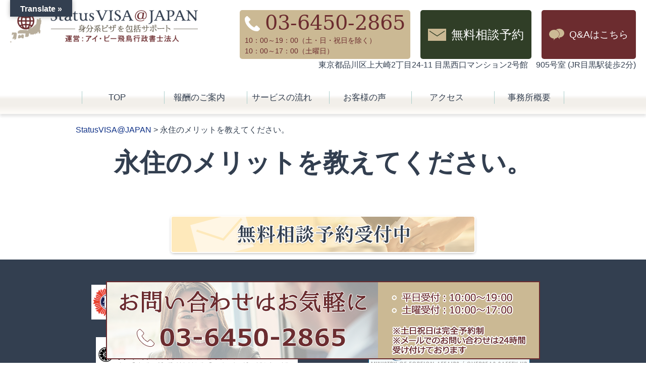

--- FILE ---
content_type: text/html; charset=UTF-8
request_url: https://statusjapan.com/archives/faq/%E6%B0%B8%E4%BD%8F%E3%81%AE%E3%83%A1%E3%83%AA%E3%83%83%E3%83%88%E3%82%92%E6%95%99%E3%81%88%E3%81%A6%E3%81%8F%E3%81%A0%E3%81%95%E3%81%84%E3%80%82
body_size: 12728
content:
<!doctype html>
<html>
<head>
<meta charset="utf-8">
<title>永住のメリットを教えてください。 | StatusVISA@JAPAN - StatusVISA@JAPAN</title>
<meta http-equiv="X-UA-Compatible" content="IE=edge">
<meta name="viewport" content="width=device-width,initial-scale=1" />
<!--OGP settings-->
<meta property="og:site_name" content="StatusVISA@JAPAN" />
<meta property="og:description" content="身分系ビザを包括サポート" />
<!--OGP用画像 200x200以上(1500x1500推奨)-->
<meta property="og:image" content="https://statusjapan.com/wp-content/themes/statusvisa-test/common/images/ogp.jpg" />
    <meta property="og:title" content="StatusVISA@JAPAN" />
    <meta property="og:url" content="https://statusjapan.com/archives/faq/%e6%b0%b8%e4%bd%8f%e3%81%ae%e3%83%a1%e3%83%aa%e3%83%83%e3%83%88%e3%82%92%e6%95%99%e3%81%88%e3%81%a6%e3%81%8f%e3%81%a0%e3%81%95%e3%81%84%e3%80%82" />
    <meta property="og:type" content="article" />
<!--/OGP settings-->

		<!-- All in One SEO 4.9.3 - aioseo.com -->
	<meta name="robots" content="max-image-preview:large" />
	<link rel="canonical" href="https://statusjapan.com/archives/faq/%e6%b0%b8%e4%bd%8f%e3%81%ae%e3%83%a1%e3%83%aa%e3%83%83%e3%83%88%e3%82%92%e6%95%99%e3%81%88%e3%81%a6%e3%81%8f%e3%81%a0%e3%81%95%e3%81%84%e3%80%82" />
	<meta name="generator" content="All in One SEO (AIOSEO) 4.9.3" />
		<script type="application/ld+json" class="aioseo-schema">
			{"@context":"https:\/\/schema.org","@graph":[{"@type":"BreadcrumbList","@id":"https:\/\/statusjapan.com\/archives\/faq\/%e6%b0%b8%e4%bd%8f%e3%81%ae%e3%83%a1%e3%83%aa%e3%83%83%e3%83%88%e3%82%92%e6%95%99%e3%81%88%e3%81%a6%e3%81%8f%e3%81%a0%e3%81%95%e3%81%84%e3%80%82#breadcrumblist","itemListElement":[{"@type":"ListItem","@id":"https:\/\/statusjapan.com#listItem","position":1,"name":"Home","item":"https:\/\/statusjapan.com","nextItem":{"@type":"ListItem","@id":"https:\/\/statusjapan.com\/archives\/faq_category\/permanent#listItem","name":"\u6c38\u4f4f"}},{"@type":"ListItem","@id":"https:\/\/statusjapan.com\/archives\/faq_category\/permanent#listItem","position":2,"name":"\u6c38\u4f4f","item":"https:\/\/statusjapan.com\/archives\/faq_category\/permanent","nextItem":{"@type":"ListItem","@id":"https:\/\/statusjapan.com\/archives\/faq\/%e6%b0%b8%e4%bd%8f%e3%81%ae%e3%83%a1%e3%83%aa%e3%83%83%e3%83%88%e3%82%92%e6%95%99%e3%81%88%e3%81%a6%e3%81%8f%e3%81%a0%e3%81%95%e3%81%84%e3%80%82#listItem","name":"\u6c38\u4f4f\u306e\u30e1\u30ea\u30c3\u30c8\u3092\u6559\u3048\u3066\u304f\u3060\u3055\u3044\u3002"},"previousItem":{"@type":"ListItem","@id":"https:\/\/statusjapan.com#listItem","name":"Home"}},{"@type":"ListItem","@id":"https:\/\/statusjapan.com\/archives\/faq\/%e6%b0%b8%e4%bd%8f%e3%81%ae%e3%83%a1%e3%83%aa%e3%83%83%e3%83%88%e3%82%92%e6%95%99%e3%81%88%e3%81%a6%e3%81%8f%e3%81%a0%e3%81%95%e3%81%84%e3%80%82#listItem","position":3,"name":"\u6c38\u4f4f\u306e\u30e1\u30ea\u30c3\u30c8\u3092\u6559\u3048\u3066\u304f\u3060\u3055\u3044\u3002","previousItem":{"@type":"ListItem","@id":"https:\/\/statusjapan.com\/archives\/faq_category\/permanent#listItem","name":"\u6c38\u4f4f"}}]},{"@type":"Organization","@id":"https:\/\/statusjapan.com\/#organization","name":"\u30a2\u30a4\u30fb\u30d3\u30fc\u98db\u9ce5\u884c\u653f\u66f8\u58eb\u6cd5\u4eba","description":"\u8eab\u5206\u7cfb\u30d3\u30b6\u3092\u5305\u62ec\u30b5\u30dd\u30fc\u30c8","url":"https:\/\/statusjapan.com\/"},{"@type":"WebPage","@id":"https:\/\/statusjapan.com\/archives\/faq\/%e6%b0%b8%e4%bd%8f%e3%81%ae%e3%83%a1%e3%83%aa%e3%83%83%e3%83%88%e3%82%92%e6%95%99%e3%81%88%e3%81%a6%e3%81%8f%e3%81%a0%e3%81%95%e3%81%84%e3%80%82#webpage","url":"https:\/\/statusjapan.com\/archives\/faq\/%e6%b0%b8%e4%bd%8f%e3%81%ae%e3%83%a1%e3%83%aa%e3%83%83%e3%83%88%e3%82%92%e6%95%99%e3%81%88%e3%81%a6%e3%81%8f%e3%81%a0%e3%81%95%e3%81%84%e3%80%82","name":"\u6c38\u4f4f\u306e\u30e1\u30ea\u30c3\u30c8\u3092\u6559\u3048\u3066\u304f\u3060\u3055\u3044\u3002 | StatusVISA@JAPAN","inLanguage":"ja","isPartOf":{"@id":"https:\/\/statusjapan.com\/#website"},"breadcrumb":{"@id":"https:\/\/statusjapan.com\/archives\/faq\/%e6%b0%b8%e4%bd%8f%e3%81%ae%e3%83%a1%e3%83%aa%e3%83%83%e3%83%88%e3%82%92%e6%95%99%e3%81%88%e3%81%a6%e3%81%8f%e3%81%a0%e3%81%95%e3%81%84%e3%80%82#breadcrumblist"},"datePublished":"2019-03-04T18:28:51+09:00","dateModified":"2019-03-04T18:28:51+09:00"},{"@type":"WebSite","@id":"https:\/\/statusjapan.com\/#website","url":"https:\/\/statusjapan.com\/","name":"StatusVISA@JAPAN","description":"\u8eab\u5206\u7cfb\u30d3\u30b6\u3092\u5305\u62ec\u30b5\u30dd\u30fc\u30c8","inLanguage":"ja","publisher":{"@id":"https:\/\/statusjapan.com\/#organization"}}]}
		</script>
		<!-- All in One SEO -->

<link rel='dns-prefetch' href='//ajax.googleapis.com' />
<link rel='dns-prefetch' href='//translate.google.com' />
<link rel="alternate" title="oEmbed (JSON)" type="application/json+oembed" href="https://statusjapan.com/wp-json/oembed/1.0/embed?url=https%3A%2F%2Fstatusjapan.com%2Farchives%2Ffaq%2F%25e6%25b0%25b8%25e4%25bd%258f%25e3%2581%25ae%25e3%2583%25a1%25e3%2583%25aa%25e3%2583%2583%25e3%2583%2588%25e3%2582%2592%25e6%2595%2599%25e3%2581%2588%25e3%2581%25a6%25e3%2581%258f%25e3%2581%25a0%25e3%2581%2595%25e3%2581%2584%25e3%2580%2582" />
<link rel="alternate" title="oEmbed (XML)" type="text/xml+oembed" href="https://statusjapan.com/wp-json/oembed/1.0/embed?url=https%3A%2F%2Fstatusjapan.com%2Farchives%2Ffaq%2F%25e6%25b0%25b8%25e4%25bd%258f%25e3%2581%25ae%25e3%2583%25a1%25e3%2583%25aa%25e3%2583%2583%25e3%2583%2588%25e3%2582%2592%25e6%2595%2599%25e3%2581%2588%25e3%2581%25a6%25e3%2581%258f%25e3%2581%25a0%25e3%2581%2595%25e3%2581%2584%25e3%2580%2582&#038;format=xml" />
		<!-- This site uses the Google Analytics by MonsterInsights plugin v9.11.1 - Using Analytics tracking - https://www.monsterinsights.com/ -->
		<!-- Note: MonsterInsights is not currently configured on this site. The site owner needs to authenticate with Google Analytics in the MonsterInsights settings panel. -->
					<!-- No tracking code set -->
				<!-- / Google Analytics by MonsterInsights -->
		<style id='wp-img-auto-sizes-contain-inline-css' type='text/css'>
img:is([sizes=auto i],[sizes^="auto," i]){contain-intrinsic-size:3000px 1500px}
/*# sourceURL=wp-img-auto-sizes-contain-inline-css */
</style>

<style id='wp-emoji-styles-inline-css' type='text/css'>

	img.wp-smiley, img.emoji {
		display: inline !important;
		border: none !important;
		box-shadow: none !important;
		height: 1em !important;
		width: 1em !important;
		margin: 0 0.07em !important;
		vertical-align: -0.1em !important;
		background: none !important;
		padding: 0 !important;
	}
/*# sourceURL=wp-emoji-styles-inline-css */
</style>
<link rel='stylesheet' id='wp-block-library-css' href='https://statusjapan.com/wp-includes/css/dist/block-library/style.min.css?ver=6.9' type='text/css' media='all' />
<style id='global-styles-inline-css' type='text/css'>
:root{--wp--preset--aspect-ratio--square: 1;--wp--preset--aspect-ratio--4-3: 4/3;--wp--preset--aspect-ratio--3-4: 3/4;--wp--preset--aspect-ratio--3-2: 3/2;--wp--preset--aspect-ratio--2-3: 2/3;--wp--preset--aspect-ratio--16-9: 16/9;--wp--preset--aspect-ratio--9-16: 9/16;--wp--preset--color--black: #000000;--wp--preset--color--cyan-bluish-gray: #abb8c3;--wp--preset--color--white: #ffffff;--wp--preset--color--pale-pink: #f78da7;--wp--preset--color--vivid-red: #cf2e2e;--wp--preset--color--luminous-vivid-orange: #ff6900;--wp--preset--color--luminous-vivid-amber: #fcb900;--wp--preset--color--light-green-cyan: #7bdcb5;--wp--preset--color--vivid-green-cyan: #00d084;--wp--preset--color--pale-cyan-blue: #8ed1fc;--wp--preset--color--vivid-cyan-blue: #0693e3;--wp--preset--color--vivid-purple: #9b51e0;--wp--preset--gradient--vivid-cyan-blue-to-vivid-purple: linear-gradient(135deg,rgb(6,147,227) 0%,rgb(155,81,224) 100%);--wp--preset--gradient--light-green-cyan-to-vivid-green-cyan: linear-gradient(135deg,rgb(122,220,180) 0%,rgb(0,208,130) 100%);--wp--preset--gradient--luminous-vivid-amber-to-luminous-vivid-orange: linear-gradient(135deg,rgb(252,185,0) 0%,rgb(255,105,0) 100%);--wp--preset--gradient--luminous-vivid-orange-to-vivid-red: linear-gradient(135deg,rgb(255,105,0) 0%,rgb(207,46,46) 100%);--wp--preset--gradient--very-light-gray-to-cyan-bluish-gray: linear-gradient(135deg,rgb(238,238,238) 0%,rgb(169,184,195) 100%);--wp--preset--gradient--cool-to-warm-spectrum: linear-gradient(135deg,rgb(74,234,220) 0%,rgb(151,120,209) 20%,rgb(207,42,186) 40%,rgb(238,44,130) 60%,rgb(251,105,98) 80%,rgb(254,248,76) 100%);--wp--preset--gradient--blush-light-purple: linear-gradient(135deg,rgb(255,206,236) 0%,rgb(152,150,240) 100%);--wp--preset--gradient--blush-bordeaux: linear-gradient(135deg,rgb(254,205,165) 0%,rgb(254,45,45) 50%,rgb(107,0,62) 100%);--wp--preset--gradient--luminous-dusk: linear-gradient(135deg,rgb(255,203,112) 0%,rgb(199,81,192) 50%,rgb(65,88,208) 100%);--wp--preset--gradient--pale-ocean: linear-gradient(135deg,rgb(255,245,203) 0%,rgb(182,227,212) 50%,rgb(51,167,181) 100%);--wp--preset--gradient--electric-grass: linear-gradient(135deg,rgb(202,248,128) 0%,rgb(113,206,126) 100%);--wp--preset--gradient--midnight: linear-gradient(135deg,rgb(2,3,129) 0%,rgb(40,116,252) 100%);--wp--preset--font-size--small: 13px;--wp--preset--font-size--medium: 20px;--wp--preset--font-size--large: 36px;--wp--preset--font-size--x-large: 42px;--wp--preset--spacing--20: 0.44rem;--wp--preset--spacing--30: 0.67rem;--wp--preset--spacing--40: 1rem;--wp--preset--spacing--50: 1.5rem;--wp--preset--spacing--60: 2.25rem;--wp--preset--spacing--70: 3.38rem;--wp--preset--spacing--80: 5.06rem;--wp--preset--shadow--natural: 6px 6px 9px rgba(0, 0, 0, 0.2);--wp--preset--shadow--deep: 12px 12px 50px rgba(0, 0, 0, 0.4);--wp--preset--shadow--sharp: 6px 6px 0px rgba(0, 0, 0, 0.2);--wp--preset--shadow--outlined: 6px 6px 0px -3px rgb(255, 255, 255), 6px 6px rgb(0, 0, 0);--wp--preset--shadow--crisp: 6px 6px 0px rgb(0, 0, 0);}:where(.is-layout-flex){gap: 0.5em;}:where(.is-layout-grid){gap: 0.5em;}body .is-layout-flex{display: flex;}.is-layout-flex{flex-wrap: wrap;align-items: center;}.is-layout-flex > :is(*, div){margin: 0;}body .is-layout-grid{display: grid;}.is-layout-grid > :is(*, div){margin: 0;}:where(.wp-block-columns.is-layout-flex){gap: 2em;}:where(.wp-block-columns.is-layout-grid){gap: 2em;}:where(.wp-block-post-template.is-layout-flex){gap: 1.25em;}:where(.wp-block-post-template.is-layout-grid){gap: 1.25em;}.has-black-color{color: var(--wp--preset--color--black) !important;}.has-cyan-bluish-gray-color{color: var(--wp--preset--color--cyan-bluish-gray) !important;}.has-white-color{color: var(--wp--preset--color--white) !important;}.has-pale-pink-color{color: var(--wp--preset--color--pale-pink) !important;}.has-vivid-red-color{color: var(--wp--preset--color--vivid-red) !important;}.has-luminous-vivid-orange-color{color: var(--wp--preset--color--luminous-vivid-orange) !important;}.has-luminous-vivid-amber-color{color: var(--wp--preset--color--luminous-vivid-amber) !important;}.has-light-green-cyan-color{color: var(--wp--preset--color--light-green-cyan) !important;}.has-vivid-green-cyan-color{color: var(--wp--preset--color--vivid-green-cyan) !important;}.has-pale-cyan-blue-color{color: var(--wp--preset--color--pale-cyan-blue) !important;}.has-vivid-cyan-blue-color{color: var(--wp--preset--color--vivid-cyan-blue) !important;}.has-vivid-purple-color{color: var(--wp--preset--color--vivid-purple) !important;}.has-black-background-color{background-color: var(--wp--preset--color--black) !important;}.has-cyan-bluish-gray-background-color{background-color: var(--wp--preset--color--cyan-bluish-gray) !important;}.has-white-background-color{background-color: var(--wp--preset--color--white) !important;}.has-pale-pink-background-color{background-color: var(--wp--preset--color--pale-pink) !important;}.has-vivid-red-background-color{background-color: var(--wp--preset--color--vivid-red) !important;}.has-luminous-vivid-orange-background-color{background-color: var(--wp--preset--color--luminous-vivid-orange) !important;}.has-luminous-vivid-amber-background-color{background-color: var(--wp--preset--color--luminous-vivid-amber) !important;}.has-light-green-cyan-background-color{background-color: var(--wp--preset--color--light-green-cyan) !important;}.has-vivid-green-cyan-background-color{background-color: var(--wp--preset--color--vivid-green-cyan) !important;}.has-pale-cyan-blue-background-color{background-color: var(--wp--preset--color--pale-cyan-blue) !important;}.has-vivid-cyan-blue-background-color{background-color: var(--wp--preset--color--vivid-cyan-blue) !important;}.has-vivid-purple-background-color{background-color: var(--wp--preset--color--vivid-purple) !important;}.has-black-border-color{border-color: var(--wp--preset--color--black) !important;}.has-cyan-bluish-gray-border-color{border-color: var(--wp--preset--color--cyan-bluish-gray) !important;}.has-white-border-color{border-color: var(--wp--preset--color--white) !important;}.has-pale-pink-border-color{border-color: var(--wp--preset--color--pale-pink) !important;}.has-vivid-red-border-color{border-color: var(--wp--preset--color--vivid-red) !important;}.has-luminous-vivid-orange-border-color{border-color: var(--wp--preset--color--luminous-vivid-orange) !important;}.has-luminous-vivid-amber-border-color{border-color: var(--wp--preset--color--luminous-vivid-amber) !important;}.has-light-green-cyan-border-color{border-color: var(--wp--preset--color--light-green-cyan) !important;}.has-vivid-green-cyan-border-color{border-color: var(--wp--preset--color--vivid-green-cyan) !important;}.has-pale-cyan-blue-border-color{border-color: var(--wp--preset--color--pale-cyan-blue) !important;}.has-vivid-cyan-blue-border-color{border-color: var(--wp--preset--color--vivid-cyan-blue) !important;}.has-vivid-purple-border-color{border-color: var(--wp--preset--color--vivid-purple) !important;}.has-vivid-cyan-blue-to-vivid-purple-gradient-background{background: var(--wp--preset--gradient--vivid-cyan-blue-to-vivid-purple) !important;}.has-light-green-cyan-to-vivid-green-cyan-gradient-background{background: var(--wp--preset--gradient--light-green-cyan-to-vivid-green-cyan) !important;}.has-luminous-vivid-amber-to-luminous-vivid-orange-gradient-background{background: var(--wp--preset--gradient--luminous-vivid-amber-to-luminous-vivid-orange) !important;}.has-luminous-vivid-orange-to-vivid-red-gradient-background{background: var(--wp--preset--gradient--luminous-vivid-orange-to-vivid-red) !important;}.has-very-light-gray-to-cyan-bluish-gray-gradient-background{background: var(--wp--preset--gradient--very-light-gray-to-cyan-bluish-gray) !important;}.has-cool-to-warm-spectrum-gradient-background{background: var(--wp--preset--gradient--cool-to-warm-spectrum) !important;}.has-blush-light-purple-gradient-background{background: var(--wp--preset--gradient--blush-light-purple) !important;}.has-blush-bordeaux-gradient-background{background: var(--wp--preset--gradient--blush-bordeaux) !important;}.has-luminous-dusk-gradient-background{background: var(--wp--preset--gradient--luminous-dusk) !important;}.has-pale-ocean-gradient-background{background: var(--wp--preset--gradient--pale-ocean) !important;}.has-electric-grass-gradient-background{background: var(--wp--preset--gradient--electric-grass) !important;}.has-midnight-gradient-background{background: var(--wp--preset--gradient--midnight) !important;}.has-small-font-size{font-size: var(--wp--preset--font-size--small) !important;}.has-medium-font-size{font-size: var(--wp--preset--font-size--medium) !important;}.has-large-font-size{font-size: var(--wp--preset--font-size--large) !important;}.has-x-large-font-size{font-size: var(--wp--preset--font-size--x-large) !important;}
/*# sourceURL=global-styles-inline-css */
</style>

<style id='classic-theme-styles-inline-css' type='text/css'>
/*! This file is auto-generated */
.wp-block-button__link{color:#fff;background-color:#32373c;border-radius:9999px;box-shadow:none;text-decoration:none;padding:calc(.667em + 2px) calc(1.333em + 2px);font-size:1.125em}.wp-block-file__button{background:#32373c;color:#fff;text-decoration:none}
/*# sourceURL=/wp-includes/css/classic-themes.min.css */
</style>
<link rel='stylesheet' id='contact-form-7-css' href='https://statusjapan.com/wp-content/plugins/contact-form-7/includes/css/styles.css?ver=6.1.4' type='text/css' media='all' />
<link rel='stylesheet' id='google-language-translator-css' href='https://statusjapan.com/wp-content/plugins/google-language-translator/css/style.css?ver=6.0.20' type='text/css' media='' />
<link rel='stylesheet' id='glt-toolbar-styles-css' href='https://statusjapan.com/wp-content/plugins/google-language-translator/css/toolbar.css?ver=6.0.20' type='text/css' media='' />
<script type="text/javascript" src="https://ajax.googleapis.com/ajax/libs/jquery/1.12.4/jquery.min.js?ver=1.12.4" id="jquery-js"></script>
<link rel="https://api.w.org/" href="https://statusjapan.com/wp-json/" /><link rel="alternate" title="JSON" type="application/json" href="https://statusjapan.com/wp-json/wp/v2/faq/447" /><link rel="EditURI" type="application/rsd+xml" title="RSD" href="https://statusjapan.com/xmlrpc.php?rsd" />
<meta name="generator" content="WordPress 6.9" />
<link rel='shortlink' href='https://statusjapan.com/?p=447' />
<style>#flags{
width:100%!important;
text-align:center!important;
margin-top:30px!important;
display: flex;
}
#flags ul{
margin:auto!important;
}
#flags a{
margin-right:10px!important;
}
#google_language_translator{
text-align:center!important;
}p.hello{font-size:12px;color:darkgray;}#google_language_translator,#flags{text-align:left;}#google_language_translator{clear:both;}#flags{width:165px;}#flags a{display:inline-block;margin-right:2px;}#google_language_translator{width:auto!important;}div.skiptranslate.goog-te-gadget{display:inline!important;}.goog-tooltip{display: none!important;}.goog-tooltip:hover{display: none!important;}.goog-text-highlight{background-color:transparent!important;border:none!important;box-shadow:none!important;}#google_language_translator select.goog-te-combo{color:#32373c;}#google_language_translator{color:transparent;}body{top:0px!important;}#goog-gt-{display:none!important;}font font{background-color:transparent!important;box-shadow:none!important;position:initial!important;}#glt-translate-trigger{bottom:auto;top:0;left:20px;right:auto;}.tool-container.tool-top{top:50px!important;bottom:auto!important;}.tool-container.tool-top .arrow{border-color:transparent transparent #d0cbcb;top:-14px;}#glt-translate-trigger > span{color:#ffffff;}#glt-translate-trigger{background:#333f50;}.goog-te-gadget .goog-te-combo{width:100%;}</style><noscript><style>.lazyload[data-src]{display:none !important;}</style></noscript><style>.lazyload{background-image:none !important;}.lazyload:before{background-image:none !important;}</style><!--[if lt IE 9]>
<script src="https://statusjapan.com/wp-content/themes/statusvisa-test/common/js/ie/html5shiv.js"></script>
<script src="https://statusjapan.com/wp-content/themes/statusvisa-test/common/js/ie/css3-mediaqueries.js"></script>
<script src="https://statusjapan.com/wp-content/themes/statusvisa-test/common/js/ie/IE9.js"></script>

<![endif]-->
<link rel="stylesheet" href="https://statusjapan.com/wp-content/themes/statusvisa-test/style.css">
<link rel="stylesheet" href="https://statusjapan.com/wp-content/themes/statusvisa-test/common/css/bootstrap.min.css">
<link rel="stylesheet" href="https://statusjapan.com/wp-content/themes/statusvisa-test/common/css/common.css">
<link rel="stylesheet" href="https://statusjapan.com/wp-content/themes/statusvisa-test/common/css/layout01.css">
<link rel="stylesheet" href="https://statusjapan.com/wp-content/themes/statusvisa-test/common/css/base.css">
<link rel="stylesheet" href="https://statusjapan.com/wp-content/themes/statusvisa-test/common/css/swiper.css">
<link href="https://use.fontawesome.com/releases/v5.6.1/css/all.css" rel="stylesheet">
	<script src="https://ajax.googleapis.com/ajax/libs/jquery/3.4.1/jquery.min.js"></script>

</head>
<body class="wp-singular faq-template-default single single-faq postid-447 wp-theme-statusvisa-test">
<script>
	$(function(){
		$(".accordionbox dt").on("click", function() {
			$(this).next().slideToggle();	
			// activeが存在する場合
			if ($(this).children(".accordion_icon").hasClass('active')) {			
				// activeを削除
				$(this).children(".accordion_icon").removeClass('active');				
			}
			else {
				// activeを追加
				$(this).children(".accordion_icon").addClass('active');			
			}			
		});
});
</script>
<a name="top" id="top"></a>
<div id="wrap">
<!--header-->
	<header>
		<div id="hdrOuter" class="container">
			<div class="flexContainer col2_3-7 flexSB">
				<div id="hdrLogo">
					<h1><a href="https://statusjapan.com" title=""><img src="[data-uri]" alt="StatusVISA@JAPAN" data-src="https://statusjapan.com/wp-content/themes/statusvisa-test/common/images/logo.png" decoding="async" class="lazyload" data-eio-rwidth="465" data-eio-rheight="80" /><noscript><img src="https://statusjapan.com/wp-content/themes/statusvisa-test/common/images/logo.png" alt="StatusVISA@JAPAN" data-eio="l" /></noscript></a></h1>
				</div>
				<div id="hdrInner">
					<div class="hdrContact flexContainer flexend">
						<div class="telWrap">
							<p class="tel"><span data-action="call" data-tel="03-6450-2865">03-6450-2865</span></p>
							<p class="business_time">10：00～19：00（土・日・祝日を除く）</br>10：00～17：00（土曜日）</p>
						</div>
						<p class="hdrForm"><a href="https://statusjapan.com/contact/">無料相談予約</a></p>
						<p class="hdrfaq"><a href="https://statusjapan.com#faq">Q&amp;Aはこちら</a></p>
					</div>
					<p class="txtR">東京都品川区上大崎2丁目24-11 目黒西口マンション2号館　905号室 (JR目黒駅徒歩2分)</p>
					<!--<p class="address">東京都品川区上大崎2丁目24-11</p>-->
				</div>
			</div>
		</div>
	</header>
	<!--/header-->
	<!--mainimage-->
	<!--/mainimage-->

<!--gnav-->
<nav id="hdrNav">
	<ul><li id="menu-item-83" class="menu-item menu-item-type-post_type menu-item-object-page menu-item-home menu-item-83"><a href="https://statusjapan.com/">TOP</a></li>
<li id="menu-item-473" class="menu-item menu-item-type-post_type menu-item-object-page menu-item-473"><a href="https://statusjapan.com/plan">報酬のご案内</a></li>
<li id="menu-item-816" class="menu-item menu-item-type-post_type menu-item-object-page menu-item-816"><a href="https://statusjapan.com/procedure">サービスの流れ</a></li>
<li id="menu-item-1059" class="menu-item menu-item-type-custom menu-item-object-custom menu-item-1059"><a href="http://statusjapan.com/archives/category/voice">お客様の声</a></li>
<li id="menu-item-159" class="menu-item menu-item-type-post_type menu-item-object-page menu-item-159"><a href="https://statusjapan.com/access">アクセス</a></li>
<li id="menu-item-87" class="menu-item menu-item-type-post_type menu-item-object-page menu-item-87"><a href="https://statusjapan.com/office">事務所概要</a></li>
</ul></nav>
<!--/gnav--><!--container-->
<div id="container" class="lowerPage">
	<!--contents-->
	<div id="contents">
    	<article>
			<!-- loop -->
						<section>
				<!--topicPath"-->
				<div id="topicPath">
					<div class="breadcrumbs" xmlns:v="http://rdf.data-vocabulary.org/#">
					<span property="itemListElement" typeof="ListItem"><a property="item" typeof="WebPage" title="StatusVISA@JAPANへ移動する" href="https://statusjapan.com" class="home" ><span property="name">StatusVISA@JAPAN</span></a><meta property="position" content="1"></span> &gt; <span property="itemListElement" typeof="ListItem"><span property="name" class="post post-faq current-item">永住のメリットを教えてください。</span><meta property="url" content="https://statusjapan.com/archives/faq/%e6%b0%b8%e4%bd%8f%e3%81%ae%e3%83%a1%e3%83%aa%e3%83%83%e3%83%88%e3%82%92%e6%95%99%e3%81%88%e3%81%a6%e3%81%8f%e3%81%a0%e3%81%95%e3%81%84%e3%80%82"><meta property="position" content="2"></span>					</div>
				</div>
				<!--/topicPath"-->
				<div class="contents_wrap">
					<!--mainTitle-->
					<h2 id="mainTitle">永住のメリットを教えてください。</h2>
					<!--/mainTitle-->
					<div class="post">
											</div>
				</div>
			</section>

									<!-- /loop-->
            <a href="https://statusjapan.com/contact" class="text-center d-block"><img src="[data-uri]" alt="身分系ビザを包括サポート"  class="img-fluid lazyload" data-src="https://statusjapan.com/wp-content/themes/statusvisa-test/common/images/contact_bn01.png" decoding="async" data-eio-rwidth="612" data-eio-rheight="82" /><noscript><img src="https://statusjapan.com/wp-content/themes/statusvisa-test/common/images/contact_bn01.png" alt="身分系ビザを包括サポート"  class="img-fluid" data-eio="l" /></noscript></a>		</article>
	</div>
	<!--/contents-->
</div>
<!--/container-->
<!--footer-->
<footer>
	<div class="fix-menu">
		<a href="/contact/"><img src="[data-uri]" data-src="https://statusjapan.com/wp-content/themes/statusvisa-test/common/images/kajiunder_bn01.png" decoding="async" class="lazyload" data-eio-rwidth="860" data-eio-rheight="155"><noscript><img src="https://statusjapan.com/wp-content/themes/statusvisa-test/common/images/kajiunder_bn01.png" data-eio="l"></noscript></a></div>
	<p id="page-top"><a href="#wrap"><img src="[data-uri]" alt="StatusVISA@JAPAN" data-src="https://statusjapan.com/wp-content/themes/statusvisa-test/common/images/pagetop.svg" decoding="async" class="lazyload" /><noscript><img src="https://statusjapan.com/wp-content/themes/statusvisa-test/common/images/pagetop.svg" alt="StatusVISA@JAPAN" data-eio="l" /></noscript></a></p>
	<div id="ftrOuter">
		<ul class="ftrBnList flexContainer flexCenter col3">
			<li><a href="http://www.immi-moj.go.jp/index.html" target="_blank"><img src="[data-uri]" alt="出入国在留管理庁" data-src="https://statusjapan.com/wp-content/themes/statusvisa-test/common/images/4b8e8534506965c460080f94d18b85cd.png" decoding="async" class="lazyload" data-eio-rwidth="252" data-eio-rheight="69" /><noscript><img src="https://statusjapan.com/wp-content/themes/statusvisa-test/common/images/4b8e8534506965c460080f94d18b85cd.png" alt="出入国在留管理庁" data-eio="l" /></noscript></a></li>
			<li><a href="http://www.moj.go.jp/" target="_blank"><img src="[data-uri]" alt="法務省" data-src="https://statusjapan.com/wp-content/themes/statusvisa-test/common/images/footer_bn03.png" decoding="async" class="lazyload" data-eio-rwidth="167" data-eio-rheight="65" /><noscript><img src="https://statusjapan.com/wp-content/themes/statusvisa-test/common/images/footer_bn03.png" alt="法務省" data-eio="l" /></noscript></a></li>
			<li><a href="http://www.soumu.go.jp/" target="_blank"><img src="[data-uri]" alt="総務省" data-src="https://statusjapan.com/wp-content/themes/statusvisa-test/common/images/footer_bn02.png" decoding="async" class="lazyload" data-eio-rwidth="180" data-eio-rheight="65" /><noscript><img src="https://statusjapan.com/wp-content/themes/statusvisa-test/common/images/footer_bn02.png" alt="総務省" data-eio="l" /></noscript></a></li>
		</ul>			
		<ul class="mt10 ftrBnList flexContainer flexCenter col2">
			<li><a href="https://www.gyosei.or.jp/" target="_blank"><img src="[data-uri]" alt="日本行政書士会連合会" data-src="https://statusjapan.com/wp-content/themes/statusvisa-test/common/images/footer_bn01.png" decoding="async" class="lazyload" data-eio-rwidth="400" data-eio-rheight="65" /><noscript><img src="https://statusjapan.com/wp-content/themes/statusvisa-test/common/images/footer_bn01.png" alt="日本行政書士会連合会" data-eio="l" /></noscript></a></li>
			<li><a href="http://www.anzen.mofa.go.jp/" target="_blank"><img src="[data-uri]" width="320" height="60" alt="外務省 海外安全ホームページ" border="0" data-src="http://www.anzen.mofa.go.jp/banner/images/c.gif" decoding="async" class="lazyload" data-eio-rwidth="320" data-eio-rheight="60"><noscript><img src="http://www.anzen.mofa.go.jp/banner/images/c.gif" width="320" height="60" alt="外務省 海外安全ホームページ" border="0" data-eio="l"></noscript></a></li>
		</ul>
		<ul class="blankLink flexContainer flexCenter">
			<li><a href="http://www.china-embassy.or.jp/jpn/" target="_blank">中国大使館</a></li>
			<li><a href="http://overseas.mofa.go.kr/jp-ja/index.do" target="_blank">韓国大使館</a></li>
			<li><a href="https://jp.usembassy.gov/ja/" target="_blank">アメリカ大使館</a></li>
			<li><a href="http://site.thaiembassy.jp/jp/" target="_blank">タイ大使館</a></li>
			<li><a href="https://tokyo.philembassy.net/ja/" target="_blank">フィリピン大使館</a></li>
			<li><a href="http://toquio.itamaraty.gov.br/ja/" target="_blank">ブラジル大使館</a></li>
			<!--<li><a href="http://embajadadelperuenjapon.org/ja/" target="_blank">ペルー大使館</a></li>-->
			<li><a href="https://www.gov.uk/world/organisations/british-embassy-tokyo.ja" target="_blank">英国大使館</a></li>
		</ul>
        <nav>
		    <ul class="fnav01"><li id="menu-item-94" class="menu-item menu-item-type-post_type menu-item-object-page menu-item-home menu-item-94"><a href="https://statusjapan.com/">TOP</a></li>
<li id="menu-item-26759" class="menu-item menu-item-type-post_type menu-item-object-page menu-item-26759"><a href="https://statusjapan.com/features">当事務所の特色</a></li>
<li id="menu-item-26760" class="menu-item menu-item-type-post_type menu-item-object-post menu-item-26760"><a href="https://statusjapan.com/archives/26724">高許可率・その理由</a></li>
<li id="menu-item-463" class="menu-item menu-item-type-post_type menu-item-object-page menu-item-463"><a href="https://statusjapan.com/plan">報酬のご案内</a></li>
<li id="menu-item-821" class="menu-item menu-item-type-post_type menu-item-object-page menu-item-821"><a href="https://statusjapan.com/procedure">お手続きの流れ</a></li>
<li id="menu-item-1060" class="menu-item menu-item-type-custom menu-item-object-custom menu-item-1060"><a href="http://statusjapan.com/archives/category/voice">お客様の声</a></li>
<li id="menu-item-462" class="menu-item menu-item-type-post_type menu-item-object-page menu-item-462"><a href="https://statusjapan.com/access">アクセス</a></li>
<li id="menu-item-98" class="menu-item menu-item-type-post_type menu-item-object-page menu-item-98"><a href="https://statusjapan.com/office">事務所概要</a></li>
</ul>		    <ul class="fnav02"><li id="menu-item-26762" class="menu-item menu-item-type-post_type menu-item-object-post menu-item-26762"><a href="https://statusjapan.com/archives/26713">入国管理局実態調査部について</a></li>
<li id="menu-item-466" class="menu-item menu-item-type-post_type menu-item-object-page menu-item-466"><a href="https://statusjapan.com/%e4%b8%ad%e5%9b%bd%e4%ba%ba%e3%81%a8%e3%81%ae%e7%b5%90%e5%a9%9a%e6%89%8b%e7%b6%9a">中国人との結婚手続</a></li>
<li id="menu-item-26766" class="menu-item menu-item-type-post_type menu-item-object-post menu-item-26766"><a href="https://statusjapan.com/archives/208">韓国人との結婚手続き</a></li>
<li id="menu-item-467" class="menu-item menu-item-type-post_type menu-item-object-page menu-item-467"><a href="https://statusjapan.com/nippai">日本人配偶者のビザを取得（結婚ビザ）</a></li>
<li id="menu-item-26764" class="menu-item menu-item-type-post_type menu-item-object-post menu-item-26764"><a href="https://statusjapan.com/archives/26701">永住者の要件</a></li>
<li id="menu-item-26763" class="menu-item menu-item-type-post_type menu-item-object-post menu-item-26763"><a href="https://statusjapan.com/archives/26708">永住者の緩和要件</a></li>
</ul>		    <ul class="fnav03"><li id="menu-item-472" class="menu-item menu-item-type-post_type menu-item-object-page current_page_parent menu-item-472"><a href="https://statusjapan.com/blog">ブログ</a></li>
<li id="menu-item-26769" class="menu-item menu-item-type-post_type menu-item-object-page menu-item-26769"><a href="https://statusjapan.com/marriage_form">結婚（日本人の配偶者等）VISA相談予約フォーム</a></li>
<li id="menu-item-26770" class="menu-item menu-item-type-post_type menu-item-object-page menu-item-26770"><a href="https://statusjapan.com/permanentvisa_form">永住ビザ（VISA）相談予約フォーム</a></li>
<li id="menu-item-26768" class="menu-item menu-item-type-post_type menu-item-object-page menu-item-26768"><a href="https://statusjapan.com/settlement-form">定住VISA相談予約フォーム</a></li>
<li id="menu-item-26767" class="menu-item menu-item-type-post_type menu-item-object-page menu-item-26767"><a href="https://statusjapan.com/%e3%81%9d%e3%81%ae%e4%bb%96%e5%9c%a8%e7%95%99%e8%b3%87%e6%a0%bc%ef%bc%88visa%ef%bc%89%e7%9b%b8%e8%ab%87%e4%ba%88%e7%b4%84%e3%83%95%e3%82%a9%e3%83%bc%e3%83%a0">その他在留資格（VISA）相談予約フォーム</a></li>
<li id="menu-item-471" class="menu-item menu-item-type-post_type menu-item-object-page menu-item-471"><a href="https://statusjapan.com/contact-1">お問い合わせ</a></li>
<li id="menu-item-26753" class="menu-item menu-item-type-post_type menu-item-object-page menu-item-26753"><a href="https://statusjapan.com/%e3%83%97%e3%83%a9%e3%82%a4%e3%83%90%e3%82%b7%e3%83%bc%e3%83%9d%e3%83%aa%e3%82%b7%e3%83%bc">プライバシーポリシー</a></li>
</ul>		            </nav>
        <div class="partsFooter">
			<p class="footerTx">インターナショナル・ビジネス飛鳥行政書士法人は、総務省所管の行政書士制度における行政書士であり、法務省が認可した入国管理局への取次制度有資格事務所です。<br>
			インターナショナルビジネス飛鳥行政書士法人は、以下の行政機関等に係る法的サービスを提供致します。<br>
			International business Asuka administrative scrivener corporation is an administrative scrivener in the administrative scrivener system under the jurisdiction of the Ministry of Internal Affairs and Communications, and is a licensed office system to the Immigration Bureau approved by the Ministry of Justice.<br>
			International Business Asuka administrative scrivener corporation provides legal services related to the following administrative organizations.</p>
        	<p class="copy">Copyright &copy;&nbsp;2026 StatusVISA@JAPAN All Rights Reserved.</p>
        </div>
    </div>
</footer>
</div>
<script type="text/javascript" src="https://statusjapan.com/wp-content/themes/statusvisa-test/common/js/require.js"></script>
<!--/fooer-->
<script type="speculationrules">
{"prefetch":[{"source":"document","where":{"and":[{"href_matches":"/*"},{"not":{"href_matches":["/wp-*.php","/wp-admin/*","/wp-content/uploads/*","/wp-content/*","/wp-content/plugins/*","/wp-content/themes/statusvisa-test/*","/*\\?(.+)"]}},{"not":{"selector_matches":"a[rel~=\"nofollow\"]"}},{"not":{"selector_matches":".no-prefetch, .no-prefetch a"}}]},"eagerness":"conservative"}]}
</script>
<div id="glt-translate-trigger"><span class="notranslate">Translate »</span></div><div id="glt-toolbar"></div><div id="flags" style="display:none" class="size24"><ul id="sortable" class="ui-sortable"><li id="English"><a href="#" title="English" class="nturl notranslate en flag united-states"></a></li><li id="Chinese (Simplified)"><a href="#" title="Chinese (Simplified)" class="nturl notranslate zh-CN flag Chinese (Simplified)"></a></li><li id="Korean"><a href="#" title="Korean" class="nturl notranslate ko flag Korean"></a></li><li id="Vietnamese"><a href="#" title="Vietnamese" class="nturl notranslate vi flag Vietnamese"></a></li><li id="Thai"><a href="#" title="Thai" class="nturl notranslate th flag Thai"></a></li><li id="Portuguese"><a href="#" title="Portuguese" class="nturl notranslate pt flag Portuguese"></a></li><li id="Filipino"><a href="#" title="Filipino" class="nturl notranslate tl flag Filipino"></a></li><li id="Myanmar (Burmese)"><a href="#" title="Myanmar (Burmese)" class="nturl notranslate my flag Myanmar (Burmese)"></a></li><li id="Spanish"><a href="#" title="Spanish" class="nturl notranslate es flag Spanish"></a></li><li id="Russian"><a href="#" title="Russian" class="nturl notranslate ru flag Russian"></a></li><li id="Italian"><a href="#" title="Italian" class="nturl notranslate it flag Italian"></a></li><li id="German"><a href="#" title="German" class="nturl notranslate de flag German"></a></li><li id="Japanese"><a href="#" title="Japanese" class="nturl notranslate ja flag Japanese"></a></li></ul></div><div id='glt-footer'><div id="google_language_translator" class="default-language-ja"></div></div><script>function GoogleLanguageTranslatorInit() { new google.translate.TranslateElement({pageLanguage: 'ja', includedLanguages:'zh-CN,en,tl,de,it,ja,ko,my,pt,ru,es,th,vi', autoDisplay: false}, 'google_language_translator');}</script><script type="text/javascript" id="eio-lazy-load-js-before">
/* <![CDATA[ */
var eio_lazy_vars = {"exactdn_domain":"","skip_autoscale":0,"bg_min_dpr":1.100000000000000088817841970012523233890533447265625,"threshold":0,"use_dpr":1};
//# sourceURL=eio-lazy-load-js-before
/* ]]> */
</script>
<script type="text/javascript" src="https://statusjapan.com/wp-content/plugins/ewww-image-optimizer/includes/lazysizes.min.js?ver=831" id="eio-lazy-load-js" async="async" data-wp-strategy="async"></script>
<script type="text/javascript" src="https://statusjapan.com/wp-includes/js/dist/hooks.min.js?ver=dd5603f07f9220ed27f1" id="wp-hooks-js"></script>
<script type="text/javascript" src="https://statusjapan.com/wp-includes/js/dist/i18n.min.js?ver=c26c3dc7bed366793375" id="wp-i18n-js"></script>
<script type="text/javascript" id="wp-i18n-js-after">
/* <![CDATA[ */
wp.i18n.setLocaleData( { 'text direction\u0004ltr': [ 'ltr' ] } );
//# sourceURL=wp-i18n-js-after
/* ]]> */
</script>
<script type="text/javascript" src="https://statusjapan.com/wp-content/plugins/contact-form-7/includes/swv/js/index.js?ver=6.1.4" id="swv-js"></script>
<script type="text/javascript" id="contact-form-7-js-translations">
/* <![CDATA[ */
( function( domain, translations ) {
	var localeData = translations.locale_data[ domain ] || translations.locale_data.messages;
	localeData[""].domain = domain;
	wp.i18n.setLocaleData( localeData, domain );
} )( "contact-form-7", {"translation-revision-date":"2025-11-30 08:12:23+0000","generator":"GlotPress\/4.0.3","domain":"messages","locale_data":{"messages":{"":{"domain":"messages","plural-forms":"nplurals=1; plural=0;","lang":"ja_JP"},"This contact form is placed in the wrong place.":["\u3053\u306e\u30b3\u30f3\u30bf\u30af\u30c8\u30d5\u30a9\u30fc\u30e0\u306f\u9593\u9055\u3063\u305f\u4f4d\u7f6e\u306b\u7f6e\u304b\u308c\u3066\u3044\u307e\u3059\u3002"],"Error:":["\u30a8\u30e9\u30fc:"]}},"comment":{"reference":"includes\/js\/index.js"}} );
//# sourceURL=contact-form-7-js-translations
/* ]]> */
</script>
<script type="text/javascript" id="contact-form-7-js-before">
/* <![CDATA[ */
var wpcf7 = {
    "api": {
        "root": "https:\/\/statusjapan.com\/wp-json\/",
        "namespace": "contact-form-7\/v1"
    },
    "cached": 1
};
//# sourceURL=contact-form-7-js-before
/* ]]> */
</script>
<script type="text/javascript" src="https://statusjapan.com/wp-content/plugins/contact-form-7/includes/js/index.js?ver=6.1.4" id="contact-form-7-js"></script>
<script type="text/javascript" src="https://statusjapan.com/wp-content/plugins/google-language-translator/js/scripts.js?ver=6.0.20" id="scripts-js"></script>
<script type="text/javascript" src="//translate.google.com/translate_a/element.js?cb=GoogleLanguageTranslatorInit" id="scripts-google-js"></script>
<script type="text/javascript" src="https://www.google.com/recaptcha/api.js?render=6Lc7CnkaAAAAAKxtftoP1EOQ7pHQcNS5JP-j5G9n&amp;ver=3.0" id="google-recaptcha-js"></script>
<script type="text/javascript" src="https://statusjapan.com/wp-includes/js/dist/vendor/wp-polyfill.min.js?ver=3.15.0" id="wp-polyfill-js"></script>
<script type="text/javascript" id="wpcf7-recaptcha-js-before">
/* <![CDATA[ */
var wpcf7_recaptcha = {
    "sitekey": "6Lc7CnkaAAAAAKxtftoP1EOQ7pHQcNS5JP-j5G9n",
    "actions": {
        "homepage": "homepage",
        "contactform": "contactform"
    }
};
//# sourceURL=wpcf7-recaptcha-js-before
/* ]]> */
</script>
<script type="text/javascript" src="https://statusjapan.com/wp-content/plugins/contact-form-7/modules/recaptcha/index.js?ver=6.1.4" id="wpcf7-recaptcha-js"></script>
<script id="wp-emoji-settings" type="application/json">
{"baseUrl":"https://s.w.org/images/core/emoji/17.0.2/72x72/","ext":".png","svgUrl":"https://s.w.org/images/core/emoji/17.0.2/svg/","svgExt":".svg","source":{"concatemoji":"https://statusjapan.com/wp-includes/js/wp-emoji-release.min.js?ver=6.9"}}
</script>
<script type="module">
/* <![CDATA[ */
/*! This file is auto-generated */
const a=JSON.parse(document.getElementById("wp-emoji-settings").textContent),o=(window._wpemojiSettings=a,"wpEmojiSettingsSupports"),s=["flag","emoji"];function i(e){try{var t={supportTests:e,timestamp:(new Date).valueOf()};sessionStorage.setItem(o,JSON.stringify(t))}catch(e){}}function c(e,t,n){e.clearRect(0,0,e.canvas.width,e.canvas.height),e.fillText(t,0,0);t=new Uint32Array(e.getImageData(0,0,e.canvas.width,e.canvas.height).data);e.clearRect(0,0,e.canvas.width,e.canvas.height),e.fillText(n,0,0);const a=new Uint32Array(e.getImageData(0,0,e.canvas.width,e.canvas.height).data);return t.every((e,t)=>e===a[t])}function p(e,t){e.clearRect(0,0,e.canvas.width,e.canvas.height),e.fillText(t,0,0);var n=e.getImageData(16,16,1,1);for(let e=0;e<n.data.length;e++)if(0!==n.data[e])return!1;return!0}function u(e,t,n,a){switch(t){case"flag":return n(e,"\ud83c\udff3\ufe0f\u200d\u26a7\ufe0f","\ud83c\udff3\ufe0f\u200b\u26a7\ufe0f")?!1:!n(e,"\ud83c\udde8\ud83c\uddf6","\ud83c\udde8\u200b\ud83c\uddf6")&&!n(e,"\ud83c\udff4\udb40\udc67\udb40\udc62\udb40\udc65\udb40\udc6e\udb40\udc67\udb40\udc7f","\ud83c\udff4\u200b\udb40\udc67\u200b\udb40\udc62\u200b\udb40\udc65\u200b\udb40\udc6e\u200b\udb40\udc67\u200b\udb40\udc7f");case"emoji":return!a(e,"\ud83e\u1fac8")}return!1}function f(e,t,n,a){let r;const o=(r="undefined"!=typeof WorkerGlobalScope&&self instanceof WorkerGlobalScope?new OffscreenCanvas(300,150):document.createElement("canvas")).getContext("2d",{willReadFrequently:!0}),s=(o.textBaseline="top",o.font="600 32px Arial",{});return e.forEach(e=>{s[e]=t(o,e,n,a)}),s}function r(e){var t=document.createElement("script");t.src=e,t.defer=!0,document.head.appendChild(t)}a.supports={everything:!0,everythingExceptFlag:!0},new Promise(t=>{let n=function(){try{var e=JSON.parse(sessionStorage.getItem(o));if("object"==typeof e&&"number"==typeof e.timestamp&&(new Date).valueOf()<e.timestamp+604800&&"object"==typeof e.supportTests)return e.supportTests}catch(e){}return null}();if(!n){if("undefined"!=typeof Worker&&"undefined"!=typeof OffscreenCanvas&&"undefined"!=typeof URL&&URL.createObjectURL&&"undefined"!=typeof Blob)try{var e="postMessage("+f.toString()+"("+[JSON.stringify(s),u.toString(),c.toString(),p.toString()].join(",")+"));",a=new Blob([e],{type:"text/javascript"});const r=new Worker(URL.createObjectURL(a),{name:"wpTestEmojiSupports"});return void(r.onmessage=e=>{i(n=e.data),r.terminate(),t(n)})}catch(e){}i(n=f(s,u,c,p))}t(n)}).then(e=>{for(const n in e)a.supports[n]=e[n],a.supports.everything=a.supports.everything&&a.supports[n],"flag"!==n&&(a.supports.everythingExceptFlag=a.supports.everythingExceptFlag&&a.supports[n]);var t;a.supports.everythingExceptFlag=a.supports.everythingExceptFlag&&!a.supports.flag,a.supports.everything||((t=a.source||{}).concatemoji?r(t.concatemoji):t.wpemoji&&t.twemoji&&(r(t.twemoji),r(t.wpemoji)))});
//# sourceURL=https://statusjapan.com/wp-includes/js/wp-emoji-loader.min.js
/* ]]> */
</script>
<script src="https://statusjapan.com/wp-content/themes/statusvisa-test/common/js/swiper.js"></script>
<!-- Initialize Swiper -->
<script>
var swiper = new Swiper('.swiper-container', {
    pagination: '.swiper-pagination',
    nextButton: '.swiper-button-next',
    prevButton: '.swiper-button-prev',
    slidesPerView: 1,
    paginationClickable: true,
    loop: true
});
</script>
<!--script src="https://code.jquery.com/jquery-3.2.1.min.js"></script-->
<!--<script>
$(function() {
    var topMenu = $('.fix-menu');    
    topMenu.hide();
    $(this).scroll(function () {
        if ($(this).scrollTop() > 160) {
            topMenu.fadeIn();
        } else {
            topMenu.fadeOut();
        }
    });
});

$(function () {
 var $body = $('.fix-menu');
 $(this).scroll(function() { 
   var topOffset =  $('#footer').offset().top;
   var navTypeAOffsetTop = parseInt(topOffset) - 700;
   if($(this).scrollTop() > navTypeAOffsetTop) {
     $body.addClass('is-fixed');
   } else {
	   topMenu.fadeOut();
     $body.removeClass('is-fixed');
   }
 });
});

var topOffset =  $('#footer').offset().top;

var navTypeAOffsetTop = parseInt(topOffset) - 700;
</script>-->
</body>
</html>


<!-- Page supported by LiteSpeed Cache 7.7 on 2026-01-19 01:23:04 -->

--- FILE ---
content_type: text/css
request_url: https://statusjapan.com/wp-content/themes/statusvisa-test/style.css
body_size: 7
content:
@charset "UTF-8";
/*
	Theme Name: StatusVISA@JAPAN
	Description: 
	Theme URI: http://wavy-inc.com/
	Version:2.12
*/

--- FILE ---
content_type: text/css
request_url: https://statusjapan.com/wp-content/themes/statusvisa-test/common/css/layout01.css
body_size: 344
content:
@charset "utf-8";
/* -----------------------------------------------------------------------
1カラム用　css
------------------------------------------------------------------------- */
body{	
	min-width:100%;
}

h1,
#hdrNav,
#mainImage,
#container,
#ftrOuter,
.wrap{
	width:100%;}


#hdrOuter{
	width: 100%;
	margin: auto;
	padding:20px;
}
#hdrNav ul,
.contents_wrap,
footer nav ul,
footer .copy{
	/*width: 1010px;
	max-width: 90%;*/
	width: 980px;
	margin:0 auto;
}

/*for Tablet*/
@media only screen and (min-width:768px) and (max-width:959px){
	#hdrOuter,
	#hdrNav ul,
	.contents_wrap,
	footer nav ul,
	footer .copy{
		width: 85%;
		margin:0 auto;
	}
}

/*for SP*/
@media only screen and (max-width: 767px) {
	#hdrOuter,
	#hdrNav ul,
	.contents_wrap,
	footer nav ul,
	footer .copy{
		width: 95%;
		margin:0 auto;
	}
}

/* -----------------------------------------------------------------------
responsive
------------------------------------------------------------------------- */

/*for PConly*/
@media only screen and (min-width : 960px){

}
/*for Tablet*/
@media only screen and (min-width:768px) and (max-width:959px){
body{	
	min-width:inherit;
}
h1,
#hdrOuter,
#hdrNav,
#container,
#ftrOuter,
.wrap{
	width:100%;
}
#container #contents,
#container #side{
	width:100%;
	float:none;
}
}

/*for SP*/
@media only screen and (max-width:767px) {
body{	
	min-width:inherit;
}
h1,
#hdrOuter,
#hdrNav,
#container,
#ftrOuter,
.wrap{
	width:100%;
}
#container #contents,
#container #side{
	width:100%;
	float:none;
}
}

--- FILE ---
content_type: text/css
request_url: https://statusjapan.com/wp-content/themes/statusvisa-test/common/css/base.css
body_size: 11666
content:
@charset "utf-8";
/* -----------------------------------------------------------------------
base setting
------------------------------------------------------------------------- */

body{	
    font-size:1em;
    color:#333f50;
    font-family: "メイリオ", Meiryo, "ヒラギノ角ゴ ProN W3", "Hiragino Kaku Gothic ProN", sans-serif;
    word-wrap: break-word;
}
.ft-min{
	/*font-family: "ヒラギノ明朝 ProN W3", "HiraMinProN-W3", "HG明朝E", "ＭＳ Ｐ明朝", "MS PMincho", "MS 明朝", serif ;*/
	font-family: "游明朝体", "YuMincho", "游明朝", "Yu Mincho", "ヒラギノ明朝 ProN W3", "Hiragino Mincho ProN W3", HiraMinProN-W3, "ヒラギノ明朝 ProN", "Hiragino Mincho ProN", "ヒラギノ明朝 Pro", "Hiragino Mincho Pro", "HGS明朝E", "ＭＳ Ｐ明朝", "MS PMincho", serif;
}


/* font-size:12px */

a{color:#103287; text-decoration:none;}
a:hover{
	color:#da0554;
	text-decoration:none!important;
    -webkit-transition: all 0.3s ease;
    -moz-transition: all 0.3s ease;
    -o-transition: all 0.3s ease;
    transition: all  0.3s ease;
	opacity: 0.7;
}

	

p{line-height:1.5;}

/*for Tablet*/
@media only screen and (min-width : 768px) and (max-width : 959px){
}

/*for SP*/
@media only screen and (max-width: 767px) {
   
    body{
		margin-top: 30px;
	}
}

/* -----------------------------------------------------------------------
header
------------------------------------------------------------------------- */
header,#hdrNav{
	box-shadow: 0px 5px 5px rgba(0,0,0,0.1);
	position: relative;
	z-index: 100;
}
#hdrOuter{
    background-color:#fff;
    overflow:hidden;
}
#hdrOuter h1{
	margin-bottom: 0;
}
#hdrOuter #hdrLogo{
    text-align:left;
}

#hdrOuter #hdrLogo img{
    max-width: 100%;
	width: 465px;
}
/*for SP*/
@media only screen and (max-width: 767px) {
	header,
	#hdrNav{
		z-index: 2;
	}
}
/*--siteInfo--*/

#hdrInner ul{
    text-align:right;
    margin-right:15px;
    padding-bottom:15px;
}

#hdrInner ul li{
    display:inline;
}

/*============================
header contact
==============================*/
/*.hdrContact{
	display: -webkit-flex;
	display: -moz-flex;
	display: -ms-flex;
	display: -o-flex;
	display: flex;
	justify-content: flex-end;
}
.hdrContact div{
	border-radius: 3px;
}
.hdrContact div + div{
	margin-left: 20px;
}
.hdrContact .tel span,
.hdrContact .mail a,
.hdrContact .faq a{
    color: #fff;
	display: flex;
	-ms-align-items: center;
	align-items: center;
	padding: 15px;
	font-weight:normal;
    font-size:1.1em;
}
.hdrContact .tel span a{
	color: #fff;
}
.hdrContact .tel span{
	background: #333f50;
}
.hdrContact .tel span:before{
	content: "　";
	background-image: url(../images/tel_ic.svg);
	background-size: 100%;
	background-position: 50%;
	background-repeat: no-repeat;
	margin-right: 5px;
	font-size: 1.7em;
}
.hdrContact .mail a{
    background: #b8ae9c;
}
.hdrContact .mail a:before{
	content: "　";
	background-image: url(../images/mail_ic.svg);
	background-size: 100%;
	background-position: 50%;
	background-repeat: no-repeat;
	margin-right: 5px;
	font-size: 1.7em;
}
.hdrContact .faq a{
    background: #accfcc;
}
.hdrContact .faq a:before{
	content: "　";
	background-image: url(../images/faq_ic.svg);
	background-size: 100%;
	background-position: 50%;
	background-repeat: no-repeat;
	margin-right: 5px;
	font-size: 1.7em;
}*/

#hdrInner .hdrContact .telIc{
	align-items: center;
	margin-right: 10px;
	background-color: #abc8e2;
	border-radius: 100%;
	padding: 10px;
	height: 45px;
	width: 45px;
}
#hdrInner .hdrContact .telWrap,
#hdrInner .hdrContact .hdrForm a,
#hdrInner .hdrContact .hdrfaq a{
	display: -webkit-box;
	display: -ms-flexbox;
	display: -webkit-flex;
	display: inline-flex;
	-webkit-box-align: center;
	-ms-flex-align: center;
	-webkit-align-items: center;
	align-items: center;
	justify-content: center;
	height: 100%;
	text-align: center;
	border-radius: 5px;
	margin-right: 20px;
}
#hdrInner .hdrContact .telWrap{
	background-color: #cbb994;
	padding: 5px 10px;
	display: block;
}
#hdrInner .hdrContact .telWrap .tel {
	font-family: "MS Serif", "New York", "serif";
	font-size: 250%;
	line-height: 1;
	position: relative;
	color: #6c2c2f;
	display: flex;
	align-items: center;
	margin-bottom: 5px;
}
#hdrInner .hdrContact .telWrap .tel span{
	line-height: 1;
}
#hdrInner .hdrContact .telWrap .tel:before{
	background: url(../images/tel_ic.svg) no-repeat;
	background-size: cover;
	content: "";
	position: relative;
	display: inline-block;
	width: 30px;
	height: 30px;
	margin-right: 10px;
	top:2px;
}
#hdrInner .hdrContact .telWrap .business_time,
#hdrInner .address{
	font-size: 90%;
	color: #6c2c2f;
	text-align: left;
}
#hdrInner .hdrContact .hdrForm a{
	font-family: "ＭＳ Ｐ明朝", "MS PMincho","ヒラギノ明朝 Pro W3", "Hiragino Mincho Pro", "serif";
	font-size: 150%;
	background-color: #303e27;
	padding: 10px 15px;
	color: #fff;
	position: relative;
	display: flex;
	align-items: center;
	justify-content: center;
}
#hdrInner .hdrContact .hdrForm a:before{
	background: url(../images/mail_ic.svg) no-repeat;
	background-size: contain;
	content: "";
	position: relative;
	display: inline-block;
	width: 36px;
	height: 24px;
	margin-right: 10px;
	top:0;
}
#hdrInner .hdrContact .hdrfaq a{
	background-color: #6c2c2f;
	padding: 10px 15px;
	color: #fff;
	position: relative;
	text-align: center;	
	font-size: 120%;
	margin-right: 0;
	display: flex;
	align-items: center;
	justify-content: center;
}
#hdrInner .hdrContact .hdrfaq a:before{
	background: url(../images/faq_ic.svg) no-repeat;
	background-size: contain;
	content: "";
	position: relative;
	display: inline-block;
	width: 30px;
	height: 23px;
	margin-right: 10px;
	top:0;
}
/*for SP*/
@media only screen and (max-width: 767px) {
    #hdrOuter #hdrLogo{
        width:100%;
        float:none;
        padding:10px;
		text-align: center;
    }
	/*#hdrInner{
		width: 100%;
		float: none;
		padding-top: 0;
	}
	.hdrContact .tel span, .hdrContact .mail a, .hdrContact .faq a{
		padding: 10px;
	}
	.hdrContact .tel span:before,
	.hdrContact .mail a:before,
	.hdrContact .faq a:before{
		font-size: 1.2em;
	}
	.hdrContact{
		display: block;
	}
	.hdrContact>div{
		width: 100%;
		margin-bottom: 10px;
	}
	.hdrContact div + div{
		margin-left: 0;
	}*/
	/*--siteInfo--*/
	#hdrInner{
		width:100%;
		float:none;
		flex-wrap: wrap;
		justify-content:center;
	}
	
	#hdrInner ul li{
		margin-right:1em;
	}
	#hdrInner .hdrContact{
		margin: 0;
	}
	#hdrInner .hdrContact .telWrap{
		margin: 0 0 10px 0;
	    width: 100%;
		text-align: center;
	}
	#hdrInner .hdrContact .telWrap .tel{
		justify-content: center;
	}
	#hdrInner .hdrContact .telWrap .business_time,
	#hdrInner .address{
		text-align: center;
	}
	#hdrInner .hdrForm{
		width: 100%;
		margin-bottom: 10px;
	}
	#hdrInner .hdrContact .hdrForm a{
		margin-right: 0;
		width: 100%;
	}
	#hdrInner .hdrContact .hdrfaq{
		margin-bottom: 10px;
		width: 100%;
	}
	#hdrInner .hdrContact .hdrfaq a{
		width: 100%;
	}
}
/* gNav
--------------------------------------------------------*/
#hdrNav{
	/* Permalink - use to edit and share this gradient: http://colorzilla.com/gradient-editor/#ffffff+43,f2efea+55,f2efea+75,fffdfa+100 */
	background: rgb(255,255,255); /* Old browsers */
	background: -moz-linear-gradient(top, rgba(255,255,255,1) 43%, rgba(242,239,234,1) 55%, rgba(242,239,234,1) 75%, rgba(255,253,250,1) 100%); /* FF3.6-15 */
	background: -webkit-linear-gradient(top, rgba(255,255,255,1) 43%,rgba(242,239,234,1) 55%,rgba(242,239,234,1) 75%,rgba(255,253,250,1) 100%); /* Chrome10-25,Safari5.1-6 */
	background: linear-gradient(to bottom, rgba(255,255,255,1) 43%,rgba(242,239,234,1) 55%,rgba(242,239,234,1) 75%,rgba(255,253,250,1) 100%); /* W3C, IE10+, FF16+, Chrome26+, Opera12+, Safari7+ */
	filter: progid:DXImageTransform.Microsoft.gradient( startColorstr='#ffffff', endColorstr='#fffdfa',GradientType=0 ); /* IE6-9 */
}

#hdrNav ul{
    overflow:hidden;
	display: flex;
	justify-content: space-around;
	padding: 20px 0;
}
#hdrNav ul li{
	width: 14.2%;
    border-left: 1px solid #accfcc;
}
#hdrNav ul li:last-child{
    border-right: 1px solid #accfcc;
}
#hdrNav ul li a{
    display:block;
    position:relative;
    padding:0;
    text-align:center;
    color:#333f50;
	font-size: 17px;
}


/* -----------------------------------------------------------------------
container wrap
------------------------------------------------------------------------- */

section{
	padding: 45px 0;
	-webkit-background-size: cover;
	background-size: cover;
	background-position: 50% 50%;
}
.lowerPage section{
	padding: 20px 0 40px;
}
section p{
	margin-bottom: 10px;
    line-height:1.7;
}
section p:last-child{
	margin-bottom: 0;
}
section h2{
	font-size: 320%;
	line-height: 1.3;
	font-weight: bold;
	text-align: center;
	margin-bottom: 30px;
	/*font-family: "ヒラギノ明朝 ProN W3", "HiraMinProN-W3", "HG明朝E", "ＭＳ Ｐ明朝", "MS PMincho", "MS 明朝", serif ;*/
	font-family: "游明朝体", "YuMincho", "游明朝", "Yu Mincho", "ヒラギノ明朝 ProN W3", "Hiragino Mincho ProN W3", HiraMinProN-W3, "ヒラギノ明朝 ProN", "Hiragino Mincho ProN", "ヒラギノ明朝 Pro", "Hiragino Mincho Pro", "HGS明朝E", "ＭＳ Ｐ明朝", "MS PMincho", serif;
	text-shadow: 2px 2px 0 #fff,
	-2px 2px 0 #fff,
	2px -2px 0 #fff,
	-2px -2px 0 #fff;
	text-shadow: 2px 2px 1px #fff,
	-2px 2px 1px #fff,
	2px -2px 1px #fff,
	-2px -2px 1px #fff;
}
/*for SP*/
@media only screen and (max-width: 767px) {
	section{
		padding: 30px 0;
	}
	section h2{
		font-size: 1.5em;
		margin-bottom: 20px;
	}
}
/* -----------------------------------------------------------------------
common parts
------------------------------------------------------------------------- */
/* layout */
/*for SP*/
@media only screen and (max-width: 767px) {
	.col-md-6,
	.col-md-4,
	.col-md-3{
		margin-bottom: 15px;
	}
}


/* background-color */
.bg-lg{
	background: #accfca;
}
.bg-lb{
	background: #dbd6cd;
}
.bg-ly{
	background: #fee9bb;
}
.bg-pk{
	background: #fecfbb;
}
.bg-dr{
	background: #8f271c;
}
.bg-wt{
	background: #fff;
}
.bg-db{
	background: #333f50;
}
.bg-nv{
	background: #09386d;
}
/* font-color */
.ft-bl{
	color: #333f50;
}
.ft-lg{
	color: #accfcc;
}
.ft-yl{
	color: #fee9bb;
}
.ft-pk{
	color: #fecfbb;
}
.ft-wt{
	color: #fff;
}
.ft-lb{
	color: #b8ae9c;
}
.ft-rd{
	color: #d00;
}
.ft-nv{
	color: #2D87C1;
}
.ft-en{
color:#6c2c2f;	
}
.ft-dg{
color:#303e27;	
}
.ft-sg{
color:#ebf1e7;
}
/* font-size */
.fz20{font-size: 20px;}

/* button */
.btn-arrow a:before{
	content: "　";
	background-image: url(../images/arrow-wt.svg);
	-webkit-background-size: 70%;
	background-size: 70%;
	background-repeat: no-repeat;
	background-position: 50% 30%;
	margin-right: 5px;
}
.btn-blue{
	border: 0;
	padding: 0;
	display: block;
	margin: 15px auto;
}
.btn-blue a{
	display: block;
	background: #333f50;
	color: #fff;
	font-weight: bold;
	padding: 15px 50px;
	border-radius: 3px;
	text-align: center;
}
.btn-blue a:hover{
	color: #fff;
}

/* arrow */

.arrow-lb:before{
	content: "▶";
	color: #accfcc;
	font-size: 0.8em;
	margin-right: 5px;
}

/* table */
table{
	border-left: 1px solid #ccc;
	border-top: 1px solid #ccc;
	width: 100%;
}
table th,
table td{
	padding: 20px;
	border-right: 1px solid #ccc;
	border-bottom: 1px solid #ccc;
	background: #fff;
}
.table-bl th{
	background: #333f50;
	color: #fff;
	vertical-align: middle;
	text-align: center;
}
table.normalTable01 th{
	background-color: #D5E7E5;
	vertical-align: middle;
	text-align: center;
	font-weight: normal;
}
table.normalTable01 th.lv01,
table.normalTable02 th.lv01,
table.normalTable03 th.lv01,
table.normalTable04 th.lv01{
	font-weight: bold;
	font-size: 110%;	
}
table.normalTable01 th.lv01{
	background-color: #accfca;
}

table.normalTable02 th{
	font-weight: normal;
}
table.normalTable02 th,
table.normalTable02 td{
	background-color: #fff;
	color: #6c2c2f;
	vertical-align: middle;
	text-align: center;
}
table.normalTable02 th.lv01{
	background-color: #6c2c2f;
	color: #fff;
}

table.normalTable03 th{
	font-weight: normal;
}
table.normalTable03 th,
table.normalTable03 td{
	background-color: #fff;
	color: #303e27;
	vertical-align: middle;
	text-align: center;
}
table.normalTable03 th.lv01{
	background-color: #303e27;
	color: #fff;
}

table.normalTable04 th{
	font-weight: normal;
}
table.normalTable04 th,
table.normalTable04 td{
	background-color: #fff;
	color: #3d4e86;
	vertical-align: middle;
	text-align: center;
}
table.normalTable04 th.lv01{
	background-color: #3d4e86;
	color: #fff;
}
table.normalTable05 th{
	font-weight: bold;
}
table.normalTable05 th,
table.normalTable05 td{
	background-color: #fff;
	color: #00C939;
	vertical-align: middle;
	text-align: center;
}
table.normalTable05 th.lv01{
	background-color: #00C939;
	color: #fff;
}
table.normalTable06 th{
	font-weight: bold;
}
table.normalTable06 th,
table.normalTable06 td{
	background-color: #fff;
	color: #ffa400;
	vertical-align: middle;
	text-align: center;
}
table.normalTable06 th.lv01{
	background-color: #ffb124;
	color: #fff;
}
table.normalTable07{
	border-top: #6c2c2f 1px solid;
	border-left: #6c2c2f 1px solid;
}
table.normalTable07 tr th{
	background-color: #6c2c2f;
	color: #fff;
	border-bottom:1px solid #ccc;
}
table.normalTable07 tr:last-child th{
	border-bottom: #6c2c2f 1px solid;
}
table.normalTable07 td{
	background-color: #f2ede4;
	border-bottom: #6c2c2f 1px solid;
	border-right: #6c2c2f 1px solid;
	color: #6c2c2f;
}
table.normalTable07 td.big{
	background-color: #f2ede4;
	border-bottom: #6c2c2f 1px solid;
	border-right: #6c2c2f 1px solid;
	color: #6c2c2f;
	font-size:large;
}
.dlBtnLink a {
    display: block;
    color: #6c2c2f;
    font-weight: bold;
    border-radius: 3px;
    padding: 15px;
    cursor: pointer;
    border: 2px solid #6c2c2f;
    background: #fff;
    text-align: center;
    margin: 0 auto;
    font-size: 120%;
    width: 100%;
    text-decoration: none;
}
/*for SP*/
@media only screen and (max-width: 767px) {
	.table-sp100 th,
	.table-sp100 td{
		display: block;
		width: 100%;
		padding: 15px;
		text-align: left;
	}
}

/* list */

ul.normalList02 li:before{
	content: "●";
	color: #cbb994;
	font-size: 0.9em;
	margin-right: 5px;
}
ol {
  counter-reset:number; /*数字をリセット*/
  list-style-type: none!important; /*数字を一旦消す*/
  padding:0.5em;
  border: solid 1.5px gray;
}

ol li {
  position: relative;
  line-height: 1.5em;
  padding: 0.5em 0.5em 0.5em 30px;
}

ol li:before{
  /* 以下数字をつける */
  position: absolute;
  counter-increment: number;
  content: counter(number);
  /*数字のデザイン変える*/
  display:inline-block;
  background: #74c2f8;
  color: white;
  font-family: 'Avenir','Arial Black','Arial',sans-serif;
  font-weight:bold;
  font-size: 15px;
  left: 0;
  width: 25px;
  height: 25px;
  line-height: 25px;
  text-align: center;
  /*以下上下中央寄せのため*/
  top: 50%;
  -webkit-transform: translateY(-50%);
  transform: translateY(-50%);
}
.enji ol li:before{
  /* 以下数字をつける */
  position: absolute;
  counter-increment: number;
  content: counter(number);
  /*数字のデザイン変える*/
  display:inline-block;
  background: #6c2c2f;
  color: white;
  font-family: 'Avenir','Arial Black','Arial',sans-serif;
  font-weight:bold;
  font-size: 15px;
  left: 0;
  width: 25px;
  height: 25px;
  line-height: 25px;
  text-align: center;
  /*以下上下中央寄せのため*/
  top: 50%;
  -webkit-transform: translateY(-50%);
  transform: translateY(-50%);
}
/* -----------------------------------------------------------------------
topicPath
------------------------------------------------------------------------- */

#topicPath{
	text-align: left;
	margin: 0 auto 20px;
	width: 980px;
}
/*for SP*/
@media only screen and (max-width: 767px) {
	#topicPath{
		width: 95%;
	}
}
/*==============================
トップページ / front-page.php
==============================*/
#selectLang h2,#howtoLive .h2-cap {
    overflow: hidden;
    text-align: center;
	width: 80%;
	margin: auto;
	text-shadow: 0 0 0;
	line-height: 1;
}

#selectLang h2 span,
#howtoLive .h2-cap span{
	font-size: 0.7em;
    display: inline-block;
    padding: 0 0.5em;
    position: relative;
	line-height: 1.3;
}
#selectLang h2 span:before,
#selectLang h2 span:after,
#howtoLive .h2-cap span:before,
#howtoLive .h2-cap span:after {
    border-top: 1px solid;
    content: "";
    position: absolute;
    top: 55%;
    width: 99em;
}

#selectLang h2 span:before,
#howtoLive .h2-cap span:before {
    right: 100%;
}

#selectLang h2 span:after,
#howtoLive .h2-cap span:after {
    left: 100%;
}
/*for SP*/
@media only screen and (max-width: 767px) {
	#selectLang{
		display: none;
	}
}

#howtoLive .box a{
	display: block;
	color: #fff;
	text-align: center;
	font-size: 1.3em;
	font-weight: normal;
	border: 5px solid #fff;
	padding: 70px 15px;
	line-height: 1.3;
	-webkit-background-size: cover;
	background-size: cover;
	
	text-shadow:0px 0px 15px #000000;
}
#howtoLive .halfbox a{
	display: block;
	color: #fff;
	text-align: center;
	font-size: 1.3em;
	font-weight: normal;
	border: 5px solid #fff;
	padding: 70px 15px;
	line-height: 1.3;
	-webkit-background-size: cover;
	background-size: cover;
	
	text-shadow:0px 0px 15px #000000;
}
#howtoLive .box1 a:hover{
	border: 5px solid #303e27;
	opacity: 1.0;
}
#howtoLive .box2 a:hover{
	border: 5px solid #3d4e86;
	opacity: 1.0;
}
#howtoLive .box3 a:hover{
	border: 5px solid #8e001c;
	opacity: 1.0;
}
#howtoLive .box a p:last-child{
	line-height: 1.3;
}
#howtoLive .box .title{
	font-size: 2em;	
	line-height: 1;
	font-weight: normal;
	margin-bottom: 5px;
}
#howtoLive .box .title:before{
    content: "―";
	font-size: 0.6em;
	margin-right: 5px;
}
#howtoLive .box .title:after{
    content: "―";
	font-size: 0.6em;
	margin-left: 5px;
}
#howtoLive .box1 a{
	background-image: url(../images/live_img01.png);
}
#howtoLive .box2 a{
	background-image: url(../images/live_img02.png);
}
#howtoLive .box3 a{
	background-image: url(../images/live_img03.png);
}
#howtoLive .box4 a{
	background-image: url(../images/live_img04.jpg);
}
#howtoLive .box5 a{
	background-image: url(../images/live_img05.jpg);
}
#howtoLive .box6 a{
	background-image: url(../images/live_img06.jpg);
}
#howtoLive .box7 a{
	background-image: url(../images/live_img07.jpg);
}
#spouseVisa{
	background-image: url(../images/menu_bg01.png);
	-webkit-background-size: 100% auto;
	background-size: 100% auto;
}
#spouseVisa p{
	background-color: #fff;
}
#parmanentVisa{
	background-image: url(../images/menu_bg01.png);
	-webkit-background-size: 100% auto;
	background-size: 100% auto;
}
#parmanentVisa p{
	background-color: #fff;
}
#settlementVisa{
	background-image: url(../images/menu_bg01.png);
	-webkit-background-size: 100% auto;
	background-size: 100% auto;
}
#settlementVisa p{
	background-color: #fff;
}
/*for SP*/
@media only screen and (max-width: 767px) {
	#howtoLive .box a{
		padding: 30px 15px 25px;
		font-size: 1.1em;
	}
	#howtoLive .box .title{
		font-size: 1.5em;
	}
	#howtoLive .box a p:nth-child(2){
		margin-bottom: 5px;
	}
	#howtoLive .box a p:last-child{
		margin-bottom: 0;
		font-size: 0.8em;
	}
	#howtoLive .box a p:last-child br{
		display: none;
	}
}

#mainMenu{
	background-image: url(../images/menu_bg01.png);
	-webkit-background-size: 100% auto;
	background-size: 100% auto;
}

#mainMenu .menu_wrap{
	display: -webkit-flex;
	display: -moz-flex;
	display: -ms-flex;
	display: -o-flex;
	display: flex;
	justify-content: space-around;
	flex-wrap: wrap;
}

.accordionbox{
	width: 32%;
	margin-bottom: 15px;
}
.accordionbox:nth-child(3){
	margin-right: 0;
}
.accordionbox dl,
.accordionbox>div{
	background: #323f50;
	margin-bottom: 5%;
	border: 3px solid #fff;
	box-shadow: 2px 2px 2px 2px rgba(0,0,0,0.1);
	display: block;
	height: 100%;
	-ms-align-items: center;
	align-items: center;
}
.accordionbox dl p{
	line-height: 1;
}
.accordionbox p,
.accordionbox dl,
.accordionbox dd,
.accordionbox dd ul{
	margin-bottom: 0;
}

.accordionlist dt,
.accordionbox>div a{
    display:block;
	color: #fff;
	text-align: center;
	font-size: 1.8em;
	font-weight: 500;
	padding: 50px;
	height: 120px;
}
.accordionlist dt{
	position: relative;
}
.accordionlist dd{
    display:none;
	background-image: url(../images/menu_bg1.jpg);
	box-shadow: 3px 0px 0px 0px #dddcdc inset;
	background-color:#fff;
	padding-top: 5px;
	font-size: 1.5em;
	text-align: center;
}
.accordionlist dd ul li a{
	color: #323f50;
	display: block;
	padding: 10px 0;
}
.accordionlist dd ul li + li{
	border-top: 1px solid #b8ae9c;
}
.accordionlist02 dt{
	position: relative;
}
.accordionlist02 dd{
    display:none;
	background-image: url(../images/menu_bg2.jpg);
	box-shadow: 3px 0px 0px 0px #dddcdc inset;
	background-color:#fff;
	padding-top: 5px;
	font-size: 1.5em;
	text-align: center;
}
.accordionlist02 dd ul li a{
	color: #323f50;
	display: block;
	padding: 10px 0;
}
.accordionlist02 dd ul li + li{
	border-top: 1px solid #b8ae9c;
}
.accordionlist03 dt{
	position: relative;
}
.accordionlist03 dd{
    display:none;
	background-image: url(../images/menu_bg3.jpg);
	box-shadow: 3px 0px 0px 0px #dddcdc inset;
	background-color:#fff;
	padding-top: 5px;
	font-size: 1.5em;
	text-align: center;
}
.accordionlist03 dd ul li a{
	color: #323f50;
	display: block;
	padding: 10px 0;
}
.accordionlist03 dd ul li + li{
	border-top: 1px solid #b8ae9c;
}
.accordion_icon,
.accordion_icon span {
	display: inline-block;
	transition: all .4s;
	box-sizing: border-box;
}
.accordion_icon {
	position: absolute;
	width: 30px;
	height: auto;
	right: 5px;
	top: 22px;
}
.accordion_icon span {
	position: absolute;
    left: 6px;
    width: 50%;
	height: 2px;
    background-color: #fee9bb;
	border-radius: 4px;
	-webkit-border-radius: 4px;
	-ms-border-radius: 4px;
	-moz-border-radius: 4px;
	-o-border-radius: 4px;
}
.accordion_icon span:nth-of-type(1) {
    top: 5px;
	transform: rotate(0deg);
    -webkit-transform: rotate(0deg);
	-moz-transform: rotate(0deg);
	-ms-transform: rotate(0deg);
    -o-transform: rotate(0deg);
}
.accordion_icon span:nth-of-type(2) {
    top: 5px;
	transform: rotate(90deg);
    -webkit-transform: rotate(90deg);
	-moz-transform: rotate(90deg);
	-ms-transform: rotate(90deg);
    -o-transform: rotate(90deg);
}
/*＋、－切り替え*/
.accordion_icon.active span:nth-of-type(1) {
	display:none;
}
.accordion_icon.active span:nth-of-type(2) {
	top: 5px;
	transform: rotate(180deg);
    -webkit-transform: rotate(180deg);
	-moz-transform: rotate(180deg);
	-ms-transform: rotate(180deg);
    -o-transform: rotate(180deg);
}
/*for SP*/
@media only screen and (max-width: 767px) {
	#mainMenu{
		-webkit-background-size: cover;
		background-size: cover;
	}
	.accordionbox{
		width: 47%;
	}
	.accordionlist dt, .accordionbox>div a{
		padding: 10px;
		font-size: 0.8em;
		height: auto;
	}
	.accordionlist dd{
		font-size: 1em;
	}
	.accordion_icon{
		top: 17px;
	}
}

#marriage{
	box-shadow:0px 0px 10px 0px rgba(0,0,0,0.2);
}
#marriage .btn-select{
	font-size: 1.2em;
	border: 0;
	width: 100%;
	cursor: pointer;
	display: block;
	padding: 15px 0;
	text-align: center;
	color: #fff;
	font-weight: bold;
	position: relative;
	border-radius: 3px;
}
#marriage .btn-select img{
	position: absolute;
	right: 10px;
	bottom: 0;
	top: 0;
	margin: auto;
}
#marriage .btn-select .large{
	font-size: 1.5em;
}

.flags-wrap1{
	margin-top: 20px;
	padding: 20px;
	background: #78b2d8;
	border-radius: 3px;
	background-image: url(../images/flags_bg01.png);
	box-shadow: 3px 0px 0px 0px #dddcdc inset;
}
.flags-wrap2{
	margin-top: 20px;
	padding: 20px;
	background: #FFF1EA;
	border-radius: 3px;
	background-image: url(../images/flags_bg01.png);
	box-shadow: 3px 0px 0px 0px #dddcdc inset;
}
.flags-wrap1 .box,
.flags-wrap2 .box{
	display: -webkit-flex;
	display: -moz-flex;
	display: -ms-flex;
	display: -o-flex;
	display: flex;
}
.flags-wrap1 .box a,
.flags-wrap2 .box a{
	display: block;
	text-align: center;
	padding: 5px;
	background: #fff;
	margin-bottom: 25px;
}
.flags-wrap1 img,
.flags-wrap2 img{
	width: 100%;
	height: auto;
	margin-bottom: 5px;
}
/*for SP*/
@media only screen and (max-width: 767px) {
	#marriage .btn-select{
		font-size: 0.9em;
	}
	#marriage .btn-select a{
		padding: 10px 0;
	}
	#marriage .btn-select a + a{
		margin-top: 15px;
	}
	.flags-wrap1 .box,
	.flags-wrap2 .box{
		padding-left: 5px;
		padding-right: 5px;
	}
	.flags-wrap1 .box a,
	.flags-wrap2 .box a{
		margin-bottom: 0;
		font-size: 0.8em;
	}
	#marriage .btn-select{
		margin-bottom: 10px;
	}
	#marriage .btn-select a img{
		width: 20px;
		height: 20px;
	}
}

#support{
	background-image: url(../images/support_bg01.png);
	box-shadow: 3px 0px 0px 0px #dddcdc inset;
}
#support h2{
	font-size: 300%;
}
#support h2.reason{
	overflow: hidden;
    text-align: center;
    width: 100%;
    margin: auto;
    text-shadow: 0 0 0;
    line-height: 1;
	}
#support h2.reason span{
    display: inline-block;
    padding: 0 0.5em;
    position: relative;
    line-height: 1.3;
}
#support h2.reason span:before,
#support h2.reason span:after {
    border-top: 1px solid #fff;
    content: "";
    position: absolute;
    top: 55%;
    width: 99em;
}

#support h2.reason span:before {
    right: 100%;
}

#support h2.reason span:after {
    left: 100%;
}
#support .box p{
	background: #fee9bb;
	text-align: center;
	padding: 3px;
}
/*-----お客様の喜びの声-----*/
.voiceCol{
	background: url(../images/kajiyama-post.png),rgba(36,50,32,1);
	background-position: center;
	background-size:cover;
	background-repeat: no-repeat,repeat;
	border:1px solid #303e27;
	padding: 2px;
}
.voiceCol .imgCol,
.voiceCol .nameWrap{
	border:3px solid #303e27;
	width: 50%;
	line-height: 0;
		font-weight:bold;
}
.voiceCol .nameWrap{
	border:3px solid #303e27;
	background-color: #ebf1e7;
	padding: 10px;
	margin-left: 0;
}
.voiceCol .voiceTx{
	border:3px solid #303e27;
	border-top-style:none;
	color: #333f50;
padding:10px;
}
/*for SP*/
@media only screen and (max-width: 767px) {
	.voiceCol .imgCol,
	.voiceCol .nameWrap{
		width: 100%;
	}
	.voiceCol .imgCol img{
		width: 100%;
	}
}
/*-----サービス料金-----*/
.priceCol{
	background-color: #fef4dd;
	margin-bottom: 20px;
}
.priceCol:last-child{
	margin-bottom: 0;
}
.priceCol .imgCol{
	width: 35%;
	line-height: 0;
}
.priceCol .txCol{
	padding: 20px;
	width:  65%;
}
.priceCol h3.priceHeading{
	font-family: "ＭＳ Ｐ明朝", "MS PMincho","ヒラギノ明朝 Pro W3", "Hiragino Mincho Pro", "serif";
	font-weight: bold;
	font-size: 180%;
}
.priceCol .priceTx {
	border-bottom: 1px solid #fff;
	padding-bottom: 10px;
	margin-bottom: 10px;
}
.priceCol .priceTx span{
	font-size: 140%;
}
/*for SP*/
@media only screen and (max-width: 767px) {
	.priceCol{
		padding: 10px;
	}
	.priceCol .imgCol,
	.priceCol .txCol{
		width: 100%;
	}
	.priceCol .txCol{
		padding: 10px 0 0 0;
	}
}
/*
#service .plan-wrap .box{
	display: -webkit-flex;
	display: -moz-flex;
	display: -ms-flex;
	display: -o-flex;
	display: flex;
	margin-bottom: 30px;
}
#service .plan-wrap .box .thumb{
	width: 30%;
	background-position: 50%;
	-webkit-background-size: cover;
	background-size: cover;
}
#service .plan-wrap .box1 .thumb{
	background-image: url(../images/service_img01.png);
}
#service .plan-wrap .box2 .thumb{
	background-image: url(../images/service_img02.png);
}
#service .plan-wrap .box3 .thumb{
	background-image: url(../images/service_img03.png);
}
#service .plan-wrap .box .detail{
	width: 70%;
	background: #fef4dd;
	padding: 10px;
}
#service .plan-wrap .box dl{
	margin-bottom: 0;
}
#service .plan-wrap .box dt{
	font-size: 1.5em;
}
#service .plan-wrap .box .fee{
	padding-bottom: 10px;
}
#service .plan-wrap .box .num{
	font-size: 1.4em;
}
*/
#service .plan-wrap table th,
#service .plan-wrap table td{
	width: 50%;
	vertical-align: middle;
	text-align: center;
}
#service .app-wrap h3{
	color: #333f50;
	font-size:2em;
	margin: 0 auto 15px;
    overflow: hidden;
    text-align: center;
	width: 100%;
	text-shadow: 0 0 0;
	line-height: 1;
}

#service .app-wrap h3 span{
    display: inline-block;
    padding: 0 0.5em;
    position: relative;
	line-height: 1.3;
}
#service .app-wrap h3 span:before,
#service .app-wrap h3 span:after{
    border-top: 1px solid #accfcc;
    content: "";
    position: absolute;
    top: 55%;
    width: 99em;
}

#service .app-wrap h3 span:before{
    right: 100%;
}

#service .app-wrap h3 span:after{
    left: 100%;
}
#service .app-wrap .title{
	font-size: 1.4em;
	-webkit-background-size:cover ;
	background-size: cover;
	background-repeat: no-repeat;
	background-position: 50% 50%;
	padding: 70px 0;
	margin-bottom: 10px;
}
#service .app-wrap .box1 .title{
	background-image: url(../images/naturalization_img01.png);
}
#service .app-wrap .box2 .title{
	background-image: url(../images/naturalization_img02.png);
}
#service .app-wrap .box3 .title{
	background-image: url(../images/naturalization_img03.png);
}
#service .app-wrap .title dl{
	padding: 10px 0;
	background-color: rgba(51,63,80,0.9);
	color: #fff;
	text-align: center;
	margin-bottom: 0;
}
#service .app-wrap .title dl dt{
	font-size: 1.2em;
	margin-bottom: 5px;
}
#service .app-wrap .title dl dd{
	font-size: 0.8em;
	margin-bottom: 0;
}
/*for SP*/
@media only screen and (max-width: 767px) {
	#service .plan-wrap .box{
		display: block;
	}
	#service .plan-wrap .box .thumb{
		width: 100%;
		height: 120px;
	}
	#service .plan-wrap .box .detail{
		width: 100%;
	}
	#service .app-wrap .title{
		padding: 30px 0;
	}
	#service .app-wrap .title dl dt{
		margin-bottom: 5px;
	}
}

#voice{
	background-image: url(../images/voice_bg01.png);
}
#voice .voice-wrap .box{
	display: -webkit-flex;
	display: -moz-flex;
	display: -ms-flex;
	display: -o-flex;
	display: flex;
	background: #fff;
	padding: 15px;
	margin-bottom: 20px;
}
#voice .voice-wrap .box .thumb{
	width: 35%;
}

#voice .voice-wrap .box .thumb img{
	width: 100%;
	height: auto;
}
#voice .voice-wrap .box .comment{
	width: 65%;
	padding-left: 20px;
}
#voice .voice-wrap .title{
	font-size: 1.3em;
	font-weight: bold;
	background: #d5e7e5;
	color: #333f50;
	padding: 5px;
	margin-bottom: 10px;
}
#voice .voice-wrap .detail{
	margin-bottom: 0;
	line-height: 1.5;
}

/*for SP*/
@media only screen and (max-width: 767px) {
	#voice .voice-wrap .box{
		display: block;
	}
	#voice .voice-wrap .box .comment{
		margin-bottom: 10px;
	}
	#voice .voice-wrap .box .comment,
	#voice .voice-wrap .box .thumb{
		width: 100%;
		padding-left: 0;
	}
	.voice-wrap .box .thumb{
		margin-bottom: 10px;
	}
}


#flow .box{
	width: 30%;
	line-height: 0;
	margin-bottom: 20px;
}
#flow .arrow{
	width: 5%;
	position: relative;
	margin-bottom: 20px;
}
#flow .arrow img{
	display: block;
	position: absolute;
	top: 50%;
	left: 0;
	right: 0;
	margin: -30px auto auto;
}
/*for SP*/
@media only screen and (max-width: 767px) {
	#flow .d-flex{
		display: block;
	}
	#flow .box{
		width: 100%;
		margin-bottom: 10px;	
	}
	#flow .box img{
		margin-bottom: 5px;
	}
	#flow .arrow{
		display: none;
		margin: 0;
		position: static;
	}
}

#contact .apply .tel:before,
#contact .apply .fax:before{
	content: "　";
	background-repeat: no-repeat;
	-webkit-background-size: 100%;
	background-size: 100%;
	background-position: 50% 50%;
	margin-right: 5px;
}
#contact .apply .tel:before{
	background-image: url(../images/ic_li_tel.svg);
}
#contact .apply .fax:before{
	background-image: url(../images/ic_li_fax.svg);
}

/* /front-page */
/*==============================
ブログ
==============================*/

.blogL{
	width: 25%;
	margin-right: 2%;
}
.blogR{
	width: 73%;
}
.post_wrap{
	display: flex;
	justify-content: flex-start;
	flex-wrap: wrap;
}

.colum_box{
	width: 32%;
	height: auto;
	background-color: #fff;
	margin: 0px 2% 20px 0;
	padding: 10px;
	position: relative;
	box-shadow: 0px 0px 5px 0px rgba(0,0,0,0.2);
	border-radius: 3px;
}
.colum_box a{
	color: #333f50;
}
.colum_box:nth-child(3n){
	margin-right: 0;
}
.colum_box .thumb{
	height:130px;
	margin:0;
	overflow:hidden;
	background-size: cover;
	background-repeat: no-repeat;
	background-position:top center;
}
.colum_box .title{
	font-size: 1.1em;
	font-weight:bold;
	padding: 10px 0 5px;
	margin-bottom: 10px;
	border-bottom: 1px solid #b8ae9c;
	line-height: 1.5;
}
.colum_box .content{
	line-height: 1.3;
}
.colum_box .date{
	margin-bottom: 0;
	text-align: right;
	color: #b8ae9c;
}
.post_date_list{
	display:block;
	margin: 7px 0;
}
.colum_box.post_date {
    width: 100%;
    text-align: right;
    margin: 0;
    font-size: 15px;
    padding: 0;
}
.colum_box img{
	margin-bottom:10px;
}

/*for SP*/
@media only screen and (max-width: 767px) {
	.archiveBlog{
		flex-direction: column-reverse;
	}
	.blogL,
	.blogR{
		width: 100%;
		margin-right: 0;
	}
	.blogR{
		margin-bottom: 20px;
	}
	.post_wrap{
		display: block;
	}
	.colum_box{
		margin-right: 0;
		width: 100%;
	}
}
/* ページネーション */
.pagination{
    margin: 10px auto;
	padding-bottom: 10px;
    text-align: center;
	display: flex;
	justify-content: center;
}

.pagination .current{
    background: #7D7D7D;
    padding: 5px;
    border-radius: 3px;
    color: #fff;
    }

.pagination .page-numbers{
    border-radius: 3px;
    padding: 5px;
}
.pagination a{
	display: block;
	width: 5%;
}


/*--post--*/
.post{
}

/* module parts */

/*--title--*/
.post h2{
	border-bottom: 1px solid #accfcc;
	padding: 30px;
}
.post h3{
	font-family: "游明朝体", "YuMincho", "游明朝", "Yu Mincho", "ヒラギノ明朝 ProN W3", "Hiragino Mincho ProN W3", HiraMinProN-W3, "ヒラギノ明朝 ProN", "Hiragino Mincho ProN", "ヒラギノ明朝 Pro", "Hiragino Mincho Pro", "HGS明朝E", "ＭＳ Ｐ明朝", "MS PMincho", serif;
	color: #333f50;
	font-size:200%;
	margin: 50px auto 50px;
	overflow: hidden;
	text-align: center;
	width: 100%;
	text-shadow: 0 0 0;
	line-height: 1.2;
	font-weight: bold;
}
.post h3 span{
	display: inline-block;
	padding: 0 0.5em;
	position: relative;
	line-height: 1.3;
}
.post h3 span:before,
.post h3 span:after{
	border-top: 1px solid #accfcc;
	content: "";
	position: absolute;
	top: 55%;
	width: 99em;
}
.post h3 span:before{
	right: 100%;
}
.post h3 span:after{
	left: 100%;
}

.post h4{
	font-family: "游明朝体", "YuMincho", "游明朝", "Yu Mincho", "ヒラギノ明朝 ProN W3", "Hiragino Mincho ProN W3", HiraMinProN-W3, "ヒラギノ明朝 ProN", "Hiragino Mincho ProN", "ヒラギノ明朝 Pro", "Hiragino Mincho Pro", "HGS明朝E", "ＭＳ Ｐ明朝", "MS PMincho", serif;
	font-size: 160%;
	text-align: center;
	border-bottom: 3px solid #dbd6cd;
    padding:10px;
    font-weight:bold;
    margin:20px 0 15px;
}

.post h5{
    border-left:#dbd6cd 5px solid;
    padding:5px 5px 5px 15px;
    font-weight:bold;
    margin:20px 0 10px;
}

.post h6{
    padding:0 0 10px;
    font-weight:bold;
    margin:10px 0;
}
.post.service　h3 span{
	display: inline-block;
	padding: 0 0.5em;
	position: relative;
	line-height: 1.3;
}
.post.service h3 span:before,
.post.service h3 span:after{
	content: "";
	position: initial;
	top: initial;
	width: initial;
}
.post.service h3 span:before{
	right: initial;
}
.post.service h3 span:after{
	left: initial;
}
/*for SP*/
@media only screen and (max-width: 767px) {
	.post h3{
		border-bottom: 2px solid #accfcc;
		padding-bottom: 10px;
		margin-bottom: 20px;
		overflow: inherit;
	}
	.post h3 span {
		margin: 0;
		padding: 0 10px;
		position: static;
		text-align: center;
	}
	.post h3 span::before,
	.post h3 span::after {
		background: none;
		content: none;
		height: 0;
		position: static;
		top: 0;
		width: 0;
	}
	.post h3 span::before {
		right: 0;
	}
	.post h3 span::after {
		left: 0;
	}

}

/*--追加list item--*/
.normalList01 li{
	margin-bottom:8px;
	position: relative;
	padding-left: 15px;
	line-height: 1.5;
}
ul.normalList01 li:last-child{
	margin-bottom:0;
}
.normalList01 li:before{
	content: '';
	display: inline-block;
	position: absolute;
	left: 0;
	top: 0.5em;
	width: 8px;
	height: 8px;
	background-color: #accfcc;
	border-radius: 100%;
	margin-top: 0;
}
ul.alignTop li:before{
	top: 8px;
	margin-top: 0;
}
ul.linkList01 li{
	list-style-type: none;
	padding-bottom:5px;
	margin-left: 0;
	position: relative;
	padding-left: 15px;
	line-height: 1.5;
}
ul.linkList01 li:last-child{
	padding-bottom:0;
}
ul.linkList01 li:before{
   	content: '';
	display: inline-block;
	position: absolute;
	top: 50%;
	left: 0;
	width: 0;
	height: 0;
	margin-top: -5px;
	border-top: 5px solid transparent;
	border-right: 6px solid transparent;
	border-bottom: 5px solid transparent;
	border-left: 6px solid #accfcc;
}

ul.anchorList{
	padding: 20px;
	border-radius: 5px;
	display: flex;
	flex-wrap: wrap;
	justify-content: center;
	flex-direction: column;
	margin-bottom: 40px;
}
ul.anchorList li{
	margin-bottom: 20px;
	border-bottom: 1px solid #fff;
	padding-bottom: 20px;
	position: relative;
	counter-increment:index;
}
ul.anchorList li:before{
   	content: '';
	display: inline-block;
	position: absolute;
	top: 0;
	left: 0;
	width: 0;
	height: 0;
	margin-top: 6px;
	border-top: 8px solid #accfcc;
	border-right: 5px solid transparent;
	border-bottom: 8px solid transparent;
	border-left: 5px solid transparent;
}
ul.anchorList li:last-child{
	margin-bottom: 0;
	border-bottom: none;
	padding-bottom: 0;
}
ul.anchorList li a{
	display: block;
	list-style-type: none;
	padding-bottom:5px;
	margin-left: 0;
	position: relative;
	padding-left: 15px;
	line-height: 1.5;
}
ul.anchorList li:last-child a{
	padding-bottom:0;
}
ul.anchorList li a:before {
	content: "Q" counter(index) "：" ;
}

/*-----faq-----*/
dl.faqList{
	border-radius: 5px;
	background-color: #fff;
	border: 1px solid #9a4f4d;
	margin-bottom: 20px;
	padding: 20px;
	width: 100%;
	counter-increment:faqList;
}
dl.faqList dt,
dl.faqList dd{
	position: relative;
	line-height: 1.8;
}
dl.faqList dt:before,
dl.faqList dd:before{
	position: relative;
	display: inline-block;
	font-weight: bold;
	font-size: 120%;
	color: #9a4f4d;
}
/*dl.faqList dt:before{
	content: "Q：";
}*/
dl.faqList dt:before{
	content: "Q" counter(faqList) "：" ;
}
dl.faqList dd:before{
	content: "A：";
}
dl.faqList dt{
	border-bottom: 1px dotted #dbd6cd;
	background-color:#f2ede4;
	margin-bottom: 5px;
	padding-bottom: 10px;
}

ul.bnList li img{
	line-height: 0;
	border-radius: 3px;
	box-shadow: 3px 3px 8px 0px rgba(0,0,0,0.2);
}
/*--table --*/

.post table{
    width:100%;
    border-top:#ccc 1px solid;
    border-left:#ccc 1px solid;
}

.post table th,
.post table td{
    border-bottom:#ccc 1px solid;
    border-right:#ccc 1px solid;
    padding:15px;
    text-align:left;
}
.post table th{
    background-color:#333f50;
	color: #fff;
}


.post p{margin-bottom:20px;
    }

.post p + h3,
.post p + h4,
.post p + h5{
    margin-top:30px;
}
.post p img{
    max-width:90%;
    height:auto;
}

/*============================
partsBtmcontents.php
==============================*/
.partsBtmcontents{
	width: 980px;
 	margin: 20px auto 50px;
	height: 150px;
	border: 1px solid #000;
	background: #fff;
}

.partsBtmcontents ul li {
    list-style-type:none !important;
    margin-left:0 !important;
    padding-bottom:0 !important;

}
.partsBtmcontents ul li img{
    border:#ccc 1px solid;
}
/*for Tablet*/
@media only screen and (min-width:768px) and (max-width:959px){
	.partsBtmcontents{
		width: 95%;
		margin:0 auto;
	}
}

/*for SP*/
@media only screen and (max-width: 767px) {
	.partsBtmcontents{
		width: 95%;
		margin:0 auto;
	}
}

/* -----------------------------------------------------------------------
side
------------------------------------------------------------------------- */

.sideBox01{
    margin-bottom:15px;
    background-color:#fff;
	box-shadow: 0px 0px 5px 0px rgba(0,0,0,0.2);
	border-radius: 3px;
}
.sideBox01 h3{
    background-color:#333f50;
    color:#fff;
    padding:15px;
    margin-bottom:0;
	font-size: 1em;
	text-align: center;
	font-weight: bold;
	border-radius: 3px 3px 0 0 ;
}

.sideBox01 ul{
	padding: 5px 15px;
	bottom: 0;
}

.sideBox01 ul li{
    padding:10px 0;
}
.sideBox01 ul li + li{
    border-top: 1px dotted #b8ae9c;
}
.sideBox01 ul li a{
	color: #333f50;
}
.sideBox01 ul li a:before{
	content: "　";
	background-image: url(../images/arrow-sb.svg);
	-webkit-background-size: 70%;
	background-size: 70%;
	background-repeat: no-repeat;
	background-position: 50% 30%;
	margin-right: 5px;
}

/*for Tablet*/
@media only screen and (min-width : 768px) and (max-width : 959px){

}
/*for SP*/
@media only screen and (max-width: 767px) {
    .sideBox01 h3{
        min-height:inherit;
    }

    .sideBox01 p{
        background-color:#d8efd2;
        padding:15px;
    }
    .sideBox01 ul{ padding:0;}
    .sideBox01 ul li {padding:0;}
    .sideBox01 ul li a{
        display:block;
        padding:10px;
        font-size:1em;
        border-bottom:#fff 1px solid;
    }
}


/* -----------------------------------------------------------------------
footer
------------------------------------------------------------------------- */
footer{
    background-color:#333f50;
	text-align: center;
	padding: 50px 0 180px;
}
footer #page-top {
	position: fixed;
	z-index: 10px;
	bottom: 20px;
	right: 20px;
}
/*
footer #page-top a {
	background: #666;
	text-decoration: none;
	color: #fff;
	width: 100px;
	padding: 30px 0;
	text-align: center;
	display: block;
	border-radius: 5px;
}
footer #page-top a:hover {
	text-decoration: none;
	background: #999;
}*/
#ftrOuter{
	width: 980px;
	margin: 0 auto;
}
.logo_ftr{
	display: block;
	margin: 0 auto 30px;
	width: 25%;
	min-width: 200px;
}
footer .sml{
	color: #accfcc;
	font-size: 0.8em;
	margin-bottom: 0;
}
footer a,
footer p{
	color: #fff;
}
footer ul li,
footer p{
	font-size: 80%;
}
footer .ftrBnList li{
	margin-right: 20px;
	margin-bottom: 20px;
}
footer .ftrBnList li:last-child{
	margin-right: 0;
}
footer ul.blankLink{
	margin-bottom: 40px;
}
footer ul.blankLink li{
	margin-right: 20px;
}
footer ul.blankLink li:last-child{
	margin-right: 0;
}
footer ul.blankLink li a{
	position: relative;
}
footer ul.blankLink li a:before{
	background: url(../images/blank_ic01.svg) no-repeat;
	content: "";
	position: relative;
	display: inline-block;
	width: 15px;
	height: 14px;
	margin-right: 10px;
	top: 0;
}
footer nav{
	display: flex;
	justify-content: center;
	padding-bottom: 40px;
}
footer nav ul{
	/*width: 20%;*/
	border-left: 1px solid #fff;
}
footer nav li{
    display:inline;
	line-height: 1.7;
	width: 100%;
}
footer nav li a{
	text-align: left;
	display: block;
	margin-left: 10px;
}
footer .footerTx{
	margin-bottom: 20px;
}
footer .copy{
	font-size: 90%;
	color: #accfca;
}
footer .floating {
		display:flex;
		justify-content:center;
	}
footer	.floating a{
  position: fixed;
  bottom:10px;
  display: none;
}
footer .fix-menu {
  position: fixed;
  bottom: 0;
  height: auto;
 /*z-index: 999;*/
	width: 100%;
  background: rgba(0,0,0,0);
}
footer .is-fixed {
  display: none!important;
}
/*for Tablet*/
@media only screen and (min-width : 768px) and (max-width : 959px){
    footer{
        padding-left:15px;
        padding-right:15px;
    }
}

/*for SP*/
@media only screen and (max-width: 767px) {
	#ftrOuter{
		width: 100%;
	}
}

/* -----------------------------------------------------------------------
toppage local parts
------------------------------------------------------------------------- */
/* mainimage
--------------------------------------------------------*/
#mainImage{
}

/*for Tablet*/
@media only screen and (min-width : 768px) and (max-width : 959px){
    #mainImage{
        width:100%;
        height:auto;
    }
}
/*for SP*/
@media only screen and (max-width: 767px) {
    #mainImage{
        width:100%;
        height:auto;
    }
}

/*----------procedure_japanesenationality----------*/
.procedureWrap {
	font-size: 125%;
	text-align: center;
}
.post .procedureWrap p{
	margin-bottom: 0;
}
.procedureWrap .embassy,
.procedureWrap .applicant,
.procedureWrap .whole,
.procedureWrap .procedureL .permission,
.procedureWrap .procedureR .nopermission,
.procedureWrap .procedureL .permissionFlow,
.procedureWrap .procedureR .nopermissionFlow{
	padding: 20px;
	border-radius: 3px;	
}
.procedureWrap .applicant{
	background: url(../images/procedure_bg01.svg),#d5e7e5;
	background-repeat: no-repeat;
	background-position: center;
	background-size: contain;
}
.procedureWrap .embassy{
	background: url(../images/procedure_bg02.svg),#FEF4DD;
	background-repeat: no-repeat;
	background-position: center;
	background-size: contain;
}
.procedureWrap .whole{
	background-color: rgba(219,214,205,0.50);
}
.flowArrowRwrap ,
.flowArrowLwrap{
	display: block;
	height: 60px;
	width: 100%;
}
.flowArrowR,
.flowArrowL{
	display: inline-block;
	height: 20px;
	width: 90%;
	background-color: #B8AE9C;
	position: relative;
	top: 20px;
	left: -5%;
}
.flowArrowL{
	left: 5%;
}
.flowArrowR:before {
	position: absolute;
	content: "";
	width: 0;
	height: 0;
	border: 30px solid transparent;
	border-left: 30px solid #B8AE9C;
	left: 100%;
	top: -20px;
}
.flowArrowL:before {
	position: absolute;
	content: "";
	width: 0;
	height: 0;
	border: 30px solid transparent;
	border-right: 30px solid #B8AE9C;
	right: 100%;
	top: -20px;
}
.flowArrowDwrap{
	height: 50px;
	display: block;
	width: 100%;
}
.flowArrowD{
	display: inline-block;
	height: 40px;
	width: 20px;
	background-color: #B8AE9C;
	position: relative;
	top: 0;
	left: 0;
}
.flowArrowD:before {
	position: absolute;
	content: "";
	width: 0;
	height: 0;
	border: 30px solid transparent;
	border-top: 30px solid #B8AE9C;
	bottom: -40px;
	left: -20px;
}
.flowArrowFwrap{
	display: block;
	height: 30px;
	width: 53.2%;
	margin: 0 auto;
}
.flowArrowF{
	display: inline-block;
	height: 20px;
	width: 100%;
	background-color: #B8AE9C;
	position: relative;
	top: 20px;
	left: 0;
}
.flowArrowF:before {
	position: absolute;
	content: "";
	width: 20px;
	height: 20px;
	background-color: #B8AE9C;
	left: 50%;
	top: -20px;
	margin-left: -10px;
}
/*for SP*/
@media only screen and (max-width: 767px) {
	.procedureWrap{
		font-size: 110%;
	}
	.post .procedureWrap p{
		line-height: 1.3;
	}
	.procedureWrap .col2>div{
		width: 49%;
		margin-right: 2%;
	}
	.procedureWrap .col3>div:nth-child(odd){
		width: 40%;
		margin-right: 2%;
		margin-bottom: 0;
	}
	.procedureWrap .col3>div:nth-child(even){
		width: 16%;
		margin-right: 2%;
		margin-bottom: 0;
	}
	.procedureWrap .col2>div:nth-child(2n),
	.procedureWrap .col3>div:nth-child(3n){
		margin-right: 0;
	}
	.procedureWrap .embassy,
	.procedureWrap .applicant,
	.procedureWrap .whole,
	.procedureWrap .procedureL .permission,
	.procedureWrap .procedureR .nopermission,
	.procedureWrap .procedureL .permissionFlow,
	.procedureWrap .procedureR .nopermissionFlow{
		padding: 10px;
	}
	.procedureWrap .embassy{
		background-size: contain;
	}
	.flowArrowRwrap,
	.flowArrowLwrap {
		height: 32px;
	}
	.flowArrowR,
	.flowArrowL{
		height: 15px;
		top: 8px;
	}
	.flowArrowR:before {
		border: 16px solid transparent;
		border-left: 16px solid #B8AE9C;
		left: 80%;
		top: -8px;
	}
	.flowArrowL:before {
		border: 16px solid transparent;
		border-right: 16px solid #B8AE9C;
		right: 80%;
		top: -8px;
	}
	.flowArrowDwrap{

		height: 30px;
	}
	.flowArrowD{
		height: 16px;
		width: 16px;
	}
	.flowArrowD:before {
		border: 16px solid transparent;
		border-top: 16px solid #B8AE9C;
		bottom: -30px;
		left: -8px;
	}
	.flowArrowFwrap{
		width: 55.4%;
		height: 32px;
	}
	.flowArrowF{
		height: 16px;
		top: 16px;
	}
	.flowArrowF:before{
		width: 16px;
		height: 16px;
		top: -16px;
		margin-left: -8px;
	}
}

/* -----------------------------------------------------------------------
WP Social Bookmarking Light
------------------------------------------------------------------------- */

.wp_social_bookmarking_light{
    padding-top:15px;
    overflow:hidden;

}
.wp_social_bookmarking_light div{
    display:inline-block;
    margin: 0 5px 0px 0;
    min-height: 30px;
    line-height: 18px;
}
.wp_social_bookmarking_light img{
    border: 0 !important;
    padding: 0;
    margin: 0;
    vertical-align: top !important;
}
.wp_social_bookmarking_light_clear{
    clear: both !important;
}
#fb-root{
    display: none;
}
.wsbl_twitter{
    width: 100px;
}
.wsbl_facebook_like iframe{
    max-width: none !important;
}

.wsbl_google{
    min-height:inherit;
    line-height:inherit;
    vertical-align:middle;
}

/* -----------------------------------------------------------------------
Contact Form 7
------------------------------------------------------------------------- */
table.formTable01{
	border-top:none;
	border-left:none;
}
table.formTable01 th,
table.formTable01 td{
	border-bottom:#CBB994 1px solid;
	border-right:none;
	padding: 20px 0;
	background-color: #fff;
	line-height: 1.2;
}
table.formTable01 th{
	color: #303E27;
	font-size: 120%;
	text-align: left;
	vertical-align: middle;
	width: 25%;
}
table.formTable01 td{
	width: 75%;
}
.required {
	background-color: #6C2C2F;
	padding: 5px;
	font-size: 70%;
	margin-left: 10px;
	border-radius: 3px;
	color: #fff;
	font-weight: normal;
}

.wpcf7{}

.wpcf7-form-control-wrap input[type="text"],
.wpcf7-form-control-wrap input[type="email"],
.wpcf7-form-control-wrap input[type="tel"],
.wpcf7-form-control-wrap textarea{
	border-radius: 5px;
	-ms-border-radius: 5px;
	box-shadow: none;
	width: auto;
	height: auto;
	padding: 5px;
	margin: 0;
	border: 1px solid #DBD6CD;
	background-color: #DBD6CD;
}
.wpcf7-form-control-wrap textarea{
   width:100%;
}
.wpcf7-form-control-wrap input[type="text"],
.wpcf7-form-control-wrap input[type="email"],
.wpcf7-form-control-wrap input[type="tel"],
.wpcf7-form-control-wrap textarea,
.wpcf7-form-control-wrap select{
   outline: none;
}

.wpcf7 input[type="submit"]{
	border-radius: 3px;
	border: none;
	box-shadow: 0px 5px 5px 0px rgba(0,0,0,0.1);
	padding: 10px 100px;
	cursor: pointer;
	color: #fff;
	font-weight: normal;
	background: #333f50;
	margin-top: 20px;
	font-size: 110%;
}
/*for sp*/
@media only screen and (max-width: 767px) {
    .wpcf7-form-control-wrap textarea {
        width: 100%;
        height: auto;
    }
	.wpcf7-form-control-wrap input[type="text"],
	.wpcf7-form-control-wrap input[type="email"],
	.wpcf7-form-control-wrap input[type="tel"],
	.wpcf7-form-control-wrap textarea{
		width: 100%;
	}
	table.formTable01 tr{
		display: flex;
		flex-wrap: wrap;
	}
	table.formTable01 th,
	table.formTable01 td{
		width: 100%;
	}
	table.formTable01 th{
		border-bottom: none;
		padding-bottom: 0;
		line-height: 1.6;
	}
}
/* common parts
--------------------------------------------------------*/
/*---追加汎用パーツ---*/
/*---text---*/
.highlight {
	font-size: 120%;
	font-weight: bold;
	line-height: 1.4;
}
.highlight2 {
	color:#6c2c2f;
	font-size: 120%;
	font-weight: bold;
	line-height: 1.4;
}
.highlight .emphasis{
	font-size: 140%;
}
.strong{
	font-weight: bold!important;
}
.small{
	font-weight: normal;
	font-size: 80%;
	display: block;
	margin-bottom: 5px;
}
.notice{
	margin-top: 5px;
	font-size:90%;
	font-weight: normal;
}
ul.notice li{
	line-height: 1.5;
}
.note{
	background-color: #fef4dd;
	border-radius: 3px;
	padding: 20px;
	margin: 20px 0;
}
.note p{
	line-height: 1.2;
}
.flashtext{
  animation: flash 1s linear infinite;
  margin:20px;
  font-size:30px;
	font-weight: bold;
}

@keyframes flash {
  0%,35%,60%,100%{
    opacity: 0;
  }

  25%{
    opacity: 1;
    color:#7fff00;
  }
  
  50%{
    opacity: 1;
    color:#0091EA;
  }
  
  75%{
    opacity: 1;
    color:#ff1493;
  }
  
}


/*---リンク---*/
.normalLink01 a{
	position: relative;
	padding-left: 12px;
	display: inline-block;
}
.normalLink01 a:before{
   	content: '';
	display: inline-block;
	position: absolute;
	top: 50%;
	left: 0;
	width: 0;
	height: 0;
	margin-top: -4px;
	border-top: 4px solid transparent;
	border-right: 6px solid transparent;
	border-bottom: 4px solid transparent;
	border-left: 6px solid #accfcc;
}

.btnLink01{
	margin: 20px auto 0;
	line-height: 1.4;
	text-align: center;
}
.btnLink01 a{
	display: inline-block;
	font-weight:normal;
	border-radius: 5px;
	padding:10px 50px;
	cursor:pointer;
	background:#333f50;
	color: #fff;
	text-align: center;
	margin: 0 auto;
	font-size: 120%;
	width: auto;
	box-shadow:0px 3px 5px 0px rgba(0,0,0,0.2);
}
.btnLink01 a:hover{
	color: #fff;
}
.btnLink01 a span{
	position: relative;
	display: flex;
	align-items: center;
	justify-content: center;
}
.btnLink01 a span:before{
	content: '';
	display: inline-block;
	position: relative;
	top: 50%;
	left: 0;
	width: 0;
	height: 0;
	border-top: 6px solid transparent;
	border-right: 10px solid transparent;
	border-bottom: 6px solid transparent;
	border-left: 10px solid #fff;
}

/*for SP*/
@media only screen and (max-width: 767px) {
	.btnLink01 a{
		width: 100%;
		font-size: 150%;
		padding: 10px;
	}
	.innerBox{
		padding: 10px;
	}
}
/*--カラム　flexbox--*/
.flexContainer {
	display: -webkit-flex; /* Safari */
	display: flex;
	flex-wrap: wrap;
}
/*--天地左右中央--*/
.flexCenter {
	display: -webkit-flex; /* Safari */
	display: flex;
	-webkit-align-items: center;
	-ms-flex-align: center;
	align-items: center;
	justify-content: center;
}
/*--左右中央--*/
.flexJC {
	display: -webkit-flex; /* Safari */
	display: flex;
	-webkit-justify-content: center;
	-ms-justify-content: center;
	justify-content: center;
}
/*--天地中央--*/
.flexAiC{
	display: -webkit-flex; /* Safari */
	display: flex;
	align-items: center;
}
/*--両端をコンテンツ幅、その他を等間隔で配置--*/
.flexSB {
	display: -webkit-flex; /* Safari */
	display: flex;
	-webkit-justify-content: space-between;
	-ms-justify-content: space-between;
	justify-content: space-between;
}
/*--高さいっぱいに等間隔で配置--*/
/*※flexContainer必須*/
.flexAcSb{
	align-content: space-between;
}
/*--最後に配置--*/
/*※flexContainer必須*/
.flexend{
	justify-content: flex-end;
	-webkit-justify-content: flex-end;
	-ms-justify-content: flex-end;
}
.w100{
	width: 100%;
}
/*------2カラム------*/
/*--2:8--*/
.col2_2-8>div:nth-child(odd),
ul.col2_2-8>li:nth-child(odd){
	width: 20%;
	margin-right: 2%;
}
.col2_2-8>div:nth-child(even),
ul.col2_2-8>li:nth-child(even){
	width: 78%;
	margin-right: 0;
}
/*--3:7--*/
.col2_3-7>div:nth-child(odd),
ul.col2_3-7>li:nth-child(odd){
	width: 30%;
	margin-right: 2%;
}
.col2_3-7>div:nth-child(even),
ul.col2_3-7>li:nth-child(even){
	width: 68%;
	margin-right: 0;
}
/*--5:5--*/
.col2>div:nth-child(odd),
.col2>dl:nth-child(odd),
ul.col2>li:nth-child(odd){
	width: 49%;
	margin-right: 2%;
}
.col2>div:nth-child(even),
.col2>dl:nth-child(even),
ul.col2>li:nth-child(even){
	width: 49%;
	margin-right: 0;
}
/*------3カラム------*/
.col3>div,
ul.col3>li{
	width: 32%;
	margin-right: 2%;
}
.col3>div:nth-child(3n),
ul.col3>li:nth-child(3n){
	margin-right: 0;
}
/*------4カラム------*/
.col4>div,
ul.col4>li{
	width: 23.3%;
	margin-right: 2.15%;
}
.col4>div:nth-child(4n),
ul.col4>li:nth-child(4n){
	margin-right: 0;
}
/*------5カラム------*/
.col5>div,
ul.col5>li{
	width: 20%;
}
/*for SP*/
@media only screen and (max-width: 767px) {
	.flexContainer img{
		display: block;
		margin: 0 auto;
	}
	.col2_2-8>div:nth-child(odd),
	ul.col2_2-8>li:nth-child(odd),
	.col2_2-8>div:nth-child(even),
	ul.col2_2-8>li:nth-child(even),
	.col2_3-7>div:nth-child(odd),
	ul.col2_3-7>li:nth-child(odd),
	.col2_3-7>div:nth-child(even),
	ul.col2_3-7>li:nth-child(even),
	.col2>div:nth-child(odd),
	.col2>dl:nth-child(odd),
	ul.col2>li:nth-child(odd),
	.col2>div:nth-child(even),
	.col2>dl:nth-child(even),
	ul.col2>li:nth-child(even),
	.col3>div,
	ul.col3>li,
	.col3>div:nth-child(3n),
	ul.col3>li:nth-child(3n),
	.col4>div,
	ul.col4>li,
	.col4>div:nth-child(4n),
	ul.col4>li:nth-child(4n),
	.col5>div,
	ul.col5>li{
		width: 100%;
		margin-right: 0;
		margin-bottom: 10px;
	}
	.col2_2-8>div:nth-child(odd):last-child,
	ul.col2_2-8>li:nth-child(odd):last-child,
	.col2_2-8>div:nth-child(even):last-child,
	ul.col2_2-8>li:nth-child(even):last-child,
	.col2_3-7>div:nth-child(odd):last-child,
	ul.col2_3-7>li:nth-child(odd):last-child,
	.col2_3-7>div:nth-child(even):last-child,
	ul.col2_3-7>li:nth-child(even):last-child,
	.col2>div:nth-child(odd):last-child,
	.col2>dl:nth-child(odd):last-child,
	ul.col2>li:nth-child(odd):last-child,
	.col2>div:nth-child(even):last-child,
	.col2>dl:nth-child(even):last-child,
	ul.col2>li:nth-child(even):last-child,
	.col3>div:last-child,
	ul.col3>li:last-child,
	.col3>div:nth-child(3n):last-child,
	ul.col3>li:nth-child(3n):last-child,
	.col4>div:last-child,
	ul.col4>li:last-child,
	.col4>div:nth-child(4n):last-child,
	ul.col4>li:nth-child(4n){
		margin-bottom: 0;
	}
}

--- FILE ---
content_type: image/svg+xml
request_url: https://statusjapan.com/wp-content/themes/statusvisa-test/common/images/mail_ic.svg
body_size: 275
content:
<svg xmlns="http://www.w3.org/2000/svg" width="36" height="24" viewBox="0 0 36 24">
  <defs>
    <style>
      .cls-1 {
        fill: #cbb994;
        fill-rule: evenodd;
      }
    </style>
  </defs>
  <path id="ic_mail.svg" class="cls-1" d="M1225,72h-36V48h36V72Zm-2.62-18.833-0.78-1.174-14.43,9.619-14.77-9.738-0.78,1.178L1207.18,63.3Z" transform="translate(-1189 -48)"/>
</svg>


--- FILE ---
content_type: image/svg+xml
request_url: https://statusjapan.com/wp-content/themes/statusvisa-test/common/images/pagetop.svg
body_size: 2755
content:
<svg width="72.03" height="90.97" viewBox="0 0 72.03 90.97" xmlns="http://www.w3.org/2000/svg" xmlns:xlink="http://www.w3.org/1999/xlink" id="pagetop.svg" overflow="hidden"><defs></defs><path d="M1528 2379C1547.33 2379 1563 2394.67 1563 2414 1563 2433.33 1547.33 2449 1528 2449 1508.67 2449 1493 2433.33 1493 2414 1493 2394.67 1508.67 2379 1528 2379ZM1540.02 2421.07C1538.85 2422.24 1536.95 2422.24 1535.78 2421.07L1528 2413.29 1520.22 2421.07C1519.01 2422.2 1517.11 2422.13 1515.98 2420.92 1514.91 2419.77 1514.91 2417.98 1515.98 2416.83L1528 2405.05 1540.02 2416.83C1541.19 2418 1541.19 2419.9 1540.02 2421.07Z" id="楕円形_5" stroke="none" stroke-width="1" stroke-linecap="butt" fill="#6C2C2F" fill-rule="evenodd" fill-opacity="1" transform="translate(-1491.94 -2379)"/><path d="M1491.94 2457.68 1491.94 2458.79 1495.37 2458.79 1495.37 2468.73 1496.69 2468.73 1496.69 2458.79 1500.15 2458.79 1500.15 2457.68 1491.94 2457.68ZM1503.13 2458.8C1502.09 2460.03 1501.57 2461.62 1501.67 2463.23 1501.61 2464.65 1502 2466.06 1502.8 2467.24 1504.24 2469.13 1506.94 2469.5 1508.83 2468.06 1509.01 2467.93 1509.18 2467.78 1509.33 2467.62 1510.37 2466.39 1510.89 2464.8 1510.79 2463.19 1510.86 2461.76 1510.46 2460.35 1509.66 2459.17 1508.21 2457.28 1505.5 2456.92 1503.61 2458.37 1503.44 2458.5 1503.28 2458.65 1503.13 2458.8L1503.13 2458.8ZM1508.42 2459.58C1509.15 2460.64 1509.5 2461.92 1509.41 2463.21 1509.47 2464.36 1509.2 2465.5 1508.64 2466.51 1507.83 2467.84 1506.1 2468.26 1504.77 2467.45 1504.5 2467.28 1504.25 2467.07 1504.05 2466.82 1503.31 2465.77 1502.96 2464.49 1503.05 2463.21 1502.99 2462.06 1503.26 2460.91 1503.82 2459.9 1504.65 2458.57 1506.41 2458.16 1507.74 2458.99 1508 2459.15 1508.23 2459.35 1508.42 2459.58L1508.42 2459.58ZM1513.29 2468.73 1514.58 2468.73 1514.58 2463.9 1516.86 2463.9C1517.84 2463.95 1518.82 2463.69 1519.65 2463.16 1520.41 2462.6 1520.84 2461.69 1520.79 2460.75 1520.79 2458.7 1519.52 2457.68 1516.97 2457.68L1513.29 2457.68 1513.29 2468.73ZM1516.89 2458.72C1518.59 2458.72 1519.45 2459.4 1519.45 2460.76 1519.45 2462.17 1518.56 2462.88 1516.8 2462.88L1514.58 2462.88 1514.58 2458.72 1516.89 2458.72ZM1523.53 2464.82C1523.57 2464.87 1523.63 2464.9 1523.69 2464.91 1523.77 2464.9 1523.84 2464.86 1523.88 2464.79 1524.03 2464.6 1524.19 2464.42 1524.37 2464.25 1525.14 2463.52 1526.05 2462.66 1527.08 2461.68 1527.25 2461.48 1527.48 2461.35 1527.73 2461.3 1528.02 2461.35 1528.29 2461.5 1528.49 2461.72 1530.13 2463.09 1531.25 2464 1531.84 2464.44 1532.8 2465.16 1533.86 2465.89 1535.02 2466.6 1535.05 2466.63 1535.09 2466.64 1535.13 2466.65 1535.19 2466.65 1535.25 2466.61 1535.27 2466.55 1535.45 2466.29 1535.59 2466.02 1535.71 2465.73 1535.72 2465.71 1535.72 2465.7 1535.72 2465.68 1535.71 2465.61 1535.66 2465.56 1535.6 2465.54 1534.46 2464.91 1533.37 2464.22 1532.31 2463.46 1531.76 2463.07 1530.6 2462.16 1528.82 2460.74 1528.67 2460.6 1528.5 2460.48 1528.32 2460.38 1528.13 2460.28 1527.92 2460.24 1527.71 2460.24 1527.28 2460.28 1526.89 2460.48 1526.6 2460.8 1525.63 2461.69 1524.73 2462.48 1523.91 2463.17 1523.56 2463.46 1523.17 2463.7 1522.75 2463.87 1522.98 2464.21 1523.24 2464.53 1523.53 2464.82L1523.53 2464.82ZM1549.37 2461.4 1549.37 2460.45 1549.4 2459.43C1549.41 2459.37 1549.37 2459.32 1549.31 2459.31 1549.3 2459.31 1549.29 2459.31 1549.28 2459.31L1547.15 2459.34 1541.4 2459.34 1539.24 2459.31C1539.19 2459.3 1539.14 2459.34 1539.13 2459.4 1539.13 2459.41 1539.13 2459.42 1539.13 2459.43L1539.16 2461.81C1539.18 2463.07 1539.08 2464.32 1538.88 2465.56 1538.67 2466.92 1538.07 2468.19 1537.15 2469.21 1537.36 2469.31 1537.53 2469.46 1537.67 2469.64 1537.73 2469.71 1537.79 2469.77 1537.87 2469.81 1537.95 2469.77 1538.01 2469.71 1538.06 2469.64 1538.91 2468.56 1539.48 2467.3 1539.74 2465.95 1539.96 2464.85 1540.06 2463.74 1540.06 2462.62L1540.06 2462.52 1547.15 2462.52 1549.28 2462.55C1549.34 2462.56 1549.39 2462.52 1549.4 2462.46 1549.4 2462.45 1549.4 2462.44 1549.4 2462.43ZM1540.06 2461.76 1540.06 2460.1 1548.5 2460.1 1548.5 2461.76 1540.06 2461.76ZM1545.4 2465.64 1547.97 2465.64 1550.08 2465.67C1550.14 2465.68 1550.19 2465.64 1550.2 2465.58 1550.2 2465.57 1550.2 2465.56 1550.2 2465.55L1550.2 2464.95C1550.21 2464.89 1550.17 2464.84 1550.11 2464.83 1550.1 2464.83 1550.09 2464.83 1550.08 2464.83L1547.97 2464.86 1545.22 2464.86C1545.24 2464.71 1545.26 2464.49 1545.28 2464.2 1545.29 2463.97 1545.33 2463.73 1545.4 2463.51 1545.44 2463.43 1545.47 2463.35 1545.48 2463.26 1545.46 2463.14 1545.35 2463.06 1545.23 2463.07 1544.94 2463.03 1544.64 2463 1544.35 2462.99 1544.39 2463.25 1544.41 2463.52 1544.41 2463.79 1544.41 2463.92 1544.4 2464.08 1544.39 2464.26 1544.37 2464.52 1544.35 2464.73 1544.33 2464.86L1542.7 2464.86 1540.58 2464.83C1540.53 2464.82 1540.48 2464.86 1540.47 2464.92 1540.47 2464.93 1540.47 2464.94 1540.47 2464.95L1540.47 2465.55C1540.46 2465.6 1540.49 2465.66 1540.55 2465.67 1540.56 2465.67 1540.57 2465.67 1540.58 2465.67L1542.67 2465.64 1544.16 2465.64C1544 2466.26 1543.68 2466.82 1543.23 2467.27 1542.82 2467.69 1542.36 2468.04 1541.84 2468.32 1541.07 2468.7 1540.25 2468.98 1539.41 2469.16 1539.59 2469.31 1539.73 2469.49 1539.84 2469.7 1539.86 2469.81 1539.94 2469.9 1540.04 2469.94 1540.11 2469.94 1540.18 2469.92 1540.24 2469.9 1540.96 2469.69 1541.66 2469.4 1542.32 2469.05 1542.88 2468.73 1543.39 2468.33 1543.84 2467.87 1544.31 2467.39 1544.67 2466.82 1544.9 2466.19 1545.4 2467 1546.04 2467.71 1546.79 2468.29 1547.75 2468.99 1548.81 2469.53 1549.93 2469.9 1550.07 2469.94 1550.15 2469.96 1550.16 2469.96 1550.26 2469.9 1550.33 2469.8 1550.36 2469.69 1550.46 2469.49 1550.58 2469.29 1550.72 2469.12 1548.54 2468.75 1546.61 2467.49 1545.4 2465.64L1545.4 2465.64ZM1550.59 2457.39C1550.6 2457.33 1550.56 2457.28 1550.5 2457.27 1550.49 2457.27 1550.48 2457.27 1550.47 2457.27L1548.46 2457.3 1540.1 2457.3 1538.11 2457.27C1538.05 2457.26 1538 2457.3 1537.99 2457.36 1537.99 2457.37 1537.99 2457.38 1537.99 2457.39L1537.99 2458.01C1537.98 2458.07 1538.02 2458.12 1538.08 2458.13 1538.09 2458.13 1538.1 2458.13 1538.11 2458.13L1540.1 2458.1 1548.46 2458.1 1550.47 2458.13C1550.53 2458.14 1550.58 2458.1 1550.59 2458.04 1550.59 2458.03 1550.59 2458.02 1550.59 2458.01L1550.59 2457.39ZM1557.46 2461.89C1556.39 2463.06 1555.26 2464.18 1554.07 2465.24 1554.02 2465.27 1553.98 2465.31 1553.97 2465.37 1553.97 2465.4 1553.98 2465.44 1554.01 2465.46 1554.18 2465.67 1554.37 2465.87 1554.57 2466.06 1554.6 2466.1 1554.64 2466.12 1554.69 2466.13 1554.76 2466.12 1554.82 2466.08 1554.87 2466.03 1555.47 2465.43 1555.91 2465.02 1556.18 2464.8 1557.32 2463.78 1558.78 2463.18 1560.31 2463.11 1560.94 2463.09 1561.55 2463.29 1562.05 2463.68 1562.62 2464.14 1562.94 2464.84 1562.91 2465.57 1562.93 2466.89 1562.01 2468.04 1560.71 2468.3 1560.6 2467.74 1560.32 2467.23 1559.92 2466.82 1559.44 2466.37 1558.81 2466.13 1558.16 2466.15 1557.72 2466.14 1557.29 2466.29 1556.95 2466.57 1556.6 2466.83 1556.4 2467.24 1556.4 2467.68 1556.39 2468.14 1556.6 2468.57 1556.95 2468.86 1557.55 2469.3 1558.28 2469.51 1559.02 2469.45 1560.26 2469.51 1561.48 2469.17 1562.51 2468.49 1563.46 2467.84 1564.01 2466.75 1563.97 2465.6 1564.01 2464.77 1563.71 2463.96 1563.15 2463.35 1562.45 2462.63 1561.48 2462.26 1560.48 2462.31 1559.32 2462.34 1558.2 2462.71 1557.25 2463.38L1557.2 2463.33C1558.41 2462.1 1559.69 2460.77 1561.04 2459.35 1561.23 2459.12 1561.47 2458.94 1561.74 2458.82 1561.87 2458.79 1561.97 2458.67 1561.97 2458.53 1561.97 2458.44 1561.93 2458.35 1561.87 2458.28 1561.68 2458.04 1561.46 2457.83 1561.22 2457.65 1561.15 2457.58 1561.05 2457.54 1560.95 2457.53 1560.87 2457.54 1560.8 2457.58 1560.74 2457.63 1560.6 2457.71 1560.44 2457.75 1560.28 2457.77 1559.11 2458 1557.86 2458.18 1556.54 2458.31 1556.35 2458.33 1556.15 2458.34 1555.96 2458.34 1555.71 2458.34 1555.47 2458.33 1555.22 2458.29 1555.31 2458.64 1555.43 2458.99 1555.58 2459.32 1555.61 2459.43 1555.71 2459.5 1555.82 2459.51 1555.92 2459.5 1556.01 2459.48 1556.1 2459.43 1556.27 2459.37 1556.45 2459.33 1556.63 2459.3 1558.32 2458.97 1559.57 2458.75 1560.38 2458.62 1559.73 2459.39 1558.75 2460.48 1557.46 2461.89L1557.46 2461.89ZM1558.82 2468.58C1558.44 2468.59 1558.06 2468.51 1557.72 2468.34 1557.46 2468.22 1557.28 2467.96 1557.28 2467.67 1557.27 2467.47 1557.36 2467.29 1557.52 2467.17 1557.71 2467.02 1557.95 2466.95 1558.19 2466.96 1558.56 2466.96 1558.92 2467.1 1559.19 2467.36 1559.5 2467.67 1559.71 2468.07 1559.79 2468.51 1559.47 2468.56 1559.14 2468.58 1558.82 2468.58L1558.82 2468.58Z" id="TOPへ戻る" stroke="none" stroke-width="1" stroke-linecap="butt" fill="#6C2C2F" fill-rule="evenodd" fill-opacity="1" transform="translate(-1491.94 -2379)"/></svg>

--- FILE ---
content_type: image/svg+xml
request_url: https://statusjapan.com/wp-content/themes/statusvisa-test/common/images/tel_ic.svg
body_size: 535
content:
<svg xmlns="http://www.w3.org/2000/svg" width="30" height="30" viewBox="0 0 30 30">
  <defs>
    <style>
      .cls-1 {
        fill: #fff;
        fill-rule: evenodd;
      }
    </style>
  </defs>
  <path id="ic_tel.svg" class="cls-1" d="M906.351,63.07a2.244,2.244,0,0,0,0-3.162l-4.469-4.474a2.245,2.245,0,0,0-3.162,0l-3,3a29.687,29.687,0,0,1-6.45-4.668,29.714,29.714,0,0,1-4.681-6.481l3-3a2.241,2.241,0,0,0,0-3.16l-4.479-4.484a2.243,2.243,0,0,0-3.16,0l-1.779,1.781a3.712,3.712,0,0,0-1.048,2.124c-0.2,1.237-1.011,8.968,7.7,17.679,9.376,9.383,17.592,7.669,17.808,7.621a3.714,3.714,0,0,0,1.972-1.026Z" transform="translate(-877 -36)"/>
</svg>


--- FILE ---
content_type: image/svg+xml
request_url: https://statusjapan.com/wp-content/themes/statusvisa-test/common/images/faq_ic.svg
body_size: 531
content:
<svg xmlns="http://www.w3.org/2000/svg" width="30" height="23" viewBox="0 0 30 23">
  <defs>
    <style>
      .cls-1 {
        fill: #cbb994;
        fill-rule: evenodd;
      }
    </style>
  </defs>
  <path id="ic_faq.svg" class="cls-1" d="M1457,56.72c0-4.816-4.49-8.719-10.03-8.719a10.943,10.943,0,0,0-6.31,1.944c4.1,1.313,7.04,4.781,7.04,8.844a8.847,8.847,0,0,1-2.95,6.508l3.48,3.632-0.84-3.5C1452.74,65.242,1457,61.414,1457,56.72Zm-9.94,2.069c0-4.817-4.49-8.72-10.03-8.72s-10.03,3.9-10.03,8.72c0,4.7,4.27,8.522,9.61,8.713L1435.77,71l3.57-3.721C1443.77,66.367,1447.06,62.912,1447.06,58.789Z" transform="translate(-1427 -48)"/>
</svg>


--- FILE ---
content_type: image/svg+xml
request_url: https://statusjapan.com/wp-content/themes/statusvisa-test/common/images/blank_ic01.svg
body_size: 322
content:
<svg xmlns="http://www.w3.org/2000/svg" width="15" height="14" viewBox="0 0 15 14">
  <defs>
    <style>
      .cls-1 {
        fill: #fff;
        fill-rule: evenodd;
      }
    </style>
  </defs>
  <path id="blank_ic01.svg" class="cls-1" d="M646,9239v2H636v-9h2v-1h-3v11h12v-3h-1Zm-8-11v11h12v-11H638Zm11,10H639v-9h10v9Zm-3-8h-4v1h3.4l-5.182,5.18,0.707,0.71,5.071-5.07V9235h1v-5h-1Z" transform="translate(-635 -9228)"/>
</svg>
